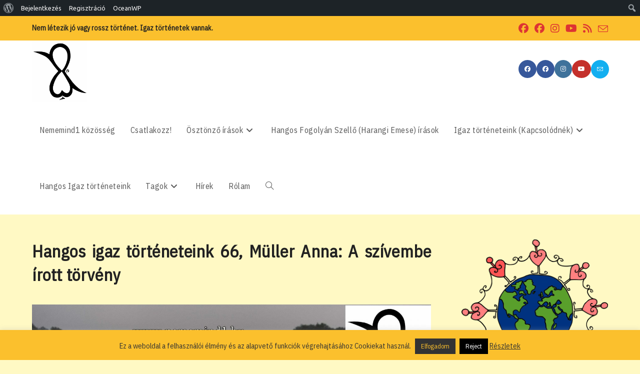

--- FILE ---
content_type: text/html; charset=UTF-8
request_url: https://www.nememind1.hu/hangos-igaz-t%C3%B6rt%C3%A9neteink-66-m%C3%BCller-anna-sz%C3%ADvembe-%C3%ADrott-t%C3%B6rv%C3%A9ny/
body_size: 160897
content:
<!DOCTYPE html>
<html class="html" lang="hu"
 xmlns:og="http://opengraphprotocol.org/schema/"
 xmlns:fb="http://www.facebook.com/2008/fbml">
<head>
	<meta charset="UTF-8">
	<link rel="profile" href="https://gmpg.org/xfn/11">

	<title>Hangos igaz történeteink 66, Müller Anna: A szívembe írott törvény — Nememind1</title>
<meta name='robots' content='max-image-preview:large' />
<link rel="canonical" href="https://www.nememind1.hu/hangos-igaz-t%c3%b6rt%c3%a9neteink-66-m%c3%bcller-anna-sz%c3%advembe-%c3%adrott-t%c3%b6rv%c3%a9ny/" />
<script type="application/ld+json"></script><meta name="description" content="https://www.youtube.com/watch?v=jzdBptx0oqc" />
<meta property="og:title" content="Hangos igaz történeteink 66, Müller Anna: A szívembe írott törvény — Nememind1" />
<meta property="og:type" content="article" />
<meta property="og:description" content="https://www.youtube.com/watch?v=jzdBptx0oqc" />
<meta property="og:url" content="https://www.nememind1.hu/hangos-igaz-t%c3%b6rt%c3%a9neteink-66-m%c3%bcller-anna-sz%c3%advembe-%c3%adrott-t%c3%b6rv%c3%a9ny/" />
<meta property="og:image" content="https://www.nememind1.hu/wp-content/uploads/2022/01/borito-12.jpg" />
<meta property="og:locale" content="hu_HU" />
<meta property="og:site_name" content="Nememind1" />
<meta property="twitter:card" content="summary" />
<meta property="twitter:title" content="Hangos igaz történeteink 66, Müller Anna: A szívembe írott törvény — Nememind1" />
<meta property="twitter:description" content="https://www.youtube.com/watch?v=jzdBptx0oqc" />
<meta property="twitter:image" content="https://www.nememind1.hu/wp-content/uploads/2022/01/borito-12.jpg" />
<meta property="article:published_time" content="2022-01-31UTC09:20:46" />
<meta property="article:modified_time" content="2022-01-31UTC09:20:46" />
<meta property="article:section" content="https://www.nememind1.hu/author/fogolyanszello/" />
<link rel="pingback" href="https://www.nememind1.hu/xmlrpc.php">
<meta name="viewport" content="width=device-width, initial-scale=1"><link rel="alternate" type="application/rss+xml" title="Nememind1 &raquo; hírcsatorna" href="https://www.nememind1.hu/feed/" />
<link rel="alternate" type="application/rss+xml" title="Nememind1 &raquo; hozzászólás hírcsatorna" href="https://www.nememind1.hu/comments/feed/" />
<link rel="alternate" type="application/rss+xml" title="Nememind1 &raquo; Hangos igaz történeteink 66, Müller Anna: A szívembe írott törvény hozzászólás hírcsatorna" href="https://www.nememind1.hu/hangos-igaz-t%c3%b6rt%c3%a9neteink-66-m%c3%bcller-anna-sz%c3%advembe-%c3%adrott-t%c3%b6rv%c3%a9ny/feed/" />
<link rel="alternate" title="oEmbed (JSON)" type="application/json+oembed" href="https://www.nememind1.hu/wp-json/oembed/1.0/embed?url=https%3A%2F%2Fwww.nememind1.hu%2Fhangos-igaz-t%25c3%25b6rt%25c3%25a9neteink-66-m%25c3%25bcller-anna-sz%25c3%25advembe-%25c3%25adrott-t%25c3%25b6rv%25c3%25a9ny%2F" />
<link rel="alternate" title="oEmbed (XML)" type="text/xml+oembed" href="https://www.nememind1.hu/wp-json/oembed/1.0/embed?url=https%3A%2F%2Fwww.nememind1.hu%2Fhangos-igaz-t%25c3%25b6rt%25c3%25a9neteink-66-m%25c3%25bcller-anna-sz%25c3%25advembe-%25c3%25adrott-t%25c3%25b6rv%25c3%25a9ny%2F&#038;format=xml" />
<style id='wp-img-auto-sizes-contain-inline-css'>
img:is([sizes=auto i],[sizes^="auto," i]){contain-intrinsic-size:3000px 1500px}
/*# sourceURL=wp-img-auto-sizes-contain-inline-css */
</style>
<link rel='stylesheet' id='dashicons-css' href='https://www.nememind1.hu/wp-includes/css/dashicons.min.css?ver=6.9' media='all' />
<link rel='stylesheet' id='admin-bar-css' href='https://www.nememind1.hu/wp-includes/css/admin-bar.min.css?ver=6.9' media='all' />
<style id='admin-bar-inline-css'>

		@media screen { html { margin-top: 32px !important; } }
		@media screen and ( max-width: 782px ) { html { margin-top: 46px !important; } }
	
@media print { #wpadminbar { display:none; } }
/*# sourceURL=admin-bar-inline-css */
</style>
<style id='wp-emoji-styles-inline-css'>

	img.wp-smiley, img.emoji {
		display: inline !important;
		border: none !important;
		box-shadow: none !important;
		height: 1em !important;
		width: 1em !important;
		margin: 0 0.07em !important;
		vertical-align: -0.1em !important;
		background: none !important;
		padding: 0 !important;
	}
/*# sourceURL=wp-emoji-styles-inline-css */
</style>
<style id='wp-block-library-inline-css'>
:root{--wp-block-synced-color:#7a00df;--wp-block-synced-color--rgb:122,0,223;--wp-bound-block-color:var(--wp-block-synced-color);--wp-editor-canvas-background:#ddd;--wp-admin-theme-color:#007cba;--wp-admin-theme-color--rgb:0,124,186;--wp-admin-theme-color-darker-10:#006ba1;--wp-admin-theme-color-darker-10--rgb:0,107,160.5;--wp-admin-theme-color-darker-20:#005a87;--wp-admin-theme-color-darker-20--rgb:0,90,135;--wp-admin-border-width-focus:2px}@media (min-resolution:192dpi){:root{--wp-admin-border-width-focus:1.5px}}.wp-element-button{cursor:pointer}:root .has-very-light-gray-background-color{background-color:#eee}:root .has-very-dark-gray-background-color{background-color:#313131}:root .has-very-light-gray-color{color:#eee}:root .has-very-dark-gray-color{color:#313131}:root .has-vivid-green-cyan-to-vivid-cyan-blue-gradient-background{background:linear-gradient(135deg,#00d084,#0693e3)}:root .has-purple-crush-gradient-background{background:linear-gradient(135deg,#34e2e4,#4721fb 50%,#ab1dfe)}:root .has-hazy-dawn-gradient-background{background:linear-gradient(135deg,#faaca8,#dad0ec)}:root .has-subdued-olive-gradient-background{background:linear-gradient(135deg,#fafae1,#67a671)}:root .has-atomic-cream-gradient-background{background:linear-gradient(135deg,#fdd79a,#004a59)}:root .has-nightshade-gradient-background{background:linear-gradient(135deg,#330968,#31cdcf)}:root .has-midnight-gradient-background{background:linear-gradient(135deg,#020381,#2874fc)}:root{--wp--preset--font-size--normal:16px;--wp--preset--font-size--huge:42px}.has-regular-font-size{font-size:1em}.has-larger-font-size{font-size:2.625em}.has-normal-font-size{font-size:var(--wp--preset--font-size--normal)}.has-huge-font-size{font-size:var(--wp--preset--font-size--huge)}.has-text-align-center{text-align:center}.has-text-align-left{text-align:left}.has-text-align-right{text-align:right}.has-fit-text{white-space:nowrap!important}#end-resizable-editor-section{display:none}.aligncenter{clear:both}.items-justified-left{justify-content:flex-start}.items-justified-center{justify-content:center}.items-justified-right{justify-content:flex-end}.items-justified-space-between{justify-content:space-between}.screen-reader-text{border:0;clip-path:inset(50%);height:1px;margin:-1px;overflow:hidden;padding:0;position:absolute;width:1px;word-wrap:normal!important}.screen-reader-text:focus{background-color:#ddd;clip-path:none;color:#444;display:block;font-size:1em;height:auto;left:5px;line-height:normal;padding:15px 23px 14px;text-decoration:none;top:5px;width:auto;z-index:100000}html :where(.has-border-color){border-style:solid}html :where([style*=border-top-color]){border-top-style:solid}html :where([style*=border-right-color]){border-right-style:solid}html :where([style*=border-bottom-color]){border-bottom-style:solid}html :where([style*=border-left-color]){border-left-style:solid}html :where([style*=border-width]){border-style:solid}html :where([style*=border-top-width]){border-top-style:solid}html :where([style*=border-right-width]){border-right-style:solid}html :where([style*=border-bottom-width]){border-bottom-style:solid}html :where([style*=border-left-width]){border-left-style:solid}html :where(img[class*=wp-image-]){height:auto;max-width:100%}:where(figure){margin:0 0 1em}html :where(.is-position-sticky){--wp-admin--admin-bar--position-offset:var(--wp-admin--admin-bar--height,0px)}@media screen and (max-width:600px){html :where(.is-position-sticky){--wp-admin--admin-bar--position-offset:0px}}

/*# sourceURL=wp-block-library-inline-css */
</style><style id='wp-block-heading-inline-css'>
h1:where(.wp-block-heading).has-background,h2:where(.wp-block-heading).has-background,h3:where(.wp-block-heading).has-background,h4:where(.wp-block-heading).has-background,h5:where(.wp-block-heading).has-background,h6:where(.wp-block-heading).has-background{padding:1.25em 2.375em}h1.has-text-align-left[style*=writing-mode]:where([style*=vertical-lr]),h1.has-text-align-right[style*=writing-mode]:where([style*=vertical-rl]),h2.has-text-align-left[style*=writing-mode]:where([style*=vertical-lr]),h2.has-text-align-right[style*=writing-mode]:where([style*=vertical-rl]),h3.has-text-align-left[style*=writing-mode]:where([style*=vertical-lr]),h3.has-text-align-right[style*=writing-mode]:where([style*=vertical-rl]),h4.has-text-align-left[style*=writing-mode]:where([style*=vertical-lr]),h4.has-text-align-right[style*=writing-mode]:where([style*=vertical-rl]),h5.has-text-align-left[style*=writing-mode]:where([style*=vertical-lr]),h5.has-text-align-right[style*=writing-mode]:where([style*=vertical-rl]),h6.has-text-align-left[style*=writing-mode]:where([style*=vertical-lr]),h6.has-text-align-right[style*=writing-mode]:where([style*=vertical-rl]){rotate:180deg}
/*# sourceURL=https://www.nememind1.hu/wp-includes/blocks/heading/style.min.css */
</style>
<style id='global-styles-inline-css'>
:root{--wp--preset--aspect-ratio--square: 1;--wp--preset--aspect-ratio--4-3: 4/3;--wp--preset--aspect-ratio--3-4: 3/4;--wp--preset--aspect-ratio--3-2: 3/2;--wp--preset--aspect-ratio--2-3: 2/3;--wp--preset--aspect-ratio--16-9: 16/9;--wp--preset--aspect-ratio--9-16: 9/16;--wp--preset--color--black: #000000;--wp--preset--color--cyan-bluish-gray: #abb8c3;--wp--preset--color--white: #ffffff;--wp--preset--color--pale-pink: #f78da7;--wp--preset--color--vivid-red: #cf2e2e;--wp--preset--color--luminous-vivid-orange: #ff6900;--wp--preset--color--luminous-vivid-amber: #fcb900;--wp--preset--color--light-green-cyan: #7bdcb5;--wp--preset--color--vivid-green-cyan: #00d084;--wp--preset--color--pale-cyan-blue: #8ed1fc;--wp--preset--color--vivid-cyan-blue: #0693e3;--wp--preset--color--vivid-purple: #9b51e0;--wp--preset--gradient--vivid-cyan-blue-to-vivid-purple: linear-gradient(135deg,rgb(6,147,227) 0%,rgb(155,81,224) 100%);--wp--preset--gradient--light-green-cyan-to-vivid-green-cyan: linear-gradient(135deg,rgb(122,220,180) 0%,rgb(0,208,130) 100%);--wp--preset--gradient--luminous-vivid-amber-to-luminous-vivid-orange: linear-gradient(135deg,rgb(252,185,0) 0%,rgb(255,105,0) 100%);--wp--preset--gradient--luminous-vivid-orange-to-vivid-red: linear-gradient(135deg,rgb(255,105,0) 0%,rgb(207,46,46) 100%);--wp--preset--gradient--very-light-gray-to-cyan-bluish-gray: linear-gradient(135deg,rgb(238,238,238) 0%,rgb(169,184,195) 100%);--wp--preset--gradient--cool-to-warm-spectrum: linear-gradient(135deg,rgb(74,234,220) 0%,rgb(151,120,209) 20%,rgb(207,42,186) 40%,rgb(238,44,130) 60%,rgb(251,105,98) 80%,rgb(254,248,76) 100%);--wp--preset--gradient--blush-light-purple: linear-gradient(135deg,rgb(255,206,236) 0%,rgb(152,150,240) 100%);--wp--preset--gradient--blush-bordeaux: linear-gradient(135deg,rgb(254,205,165) 0%,rgb(254,45,45) 50%,rgb(107,0,62) 100%);--wp--preset--gradient--luminous-dusk: linear-gradient(135deg,rgb(255,203,112) 0%,rgb(199,81,192) 50%,rgb(65,88,208) 100%);--wp--preset--gradient--pale-ocean: linear-gradient(135deg,rgb(255,245,203) 0%,rgb(182,227,212) 50%,rgb(51,167,181) 100%);--wp--preset--gradient--electric-grass: linear-gradient(135deg,rgb(202,248,128) 0%,rgb(113,206,126) 100%);--wp--preset--gradient--midnight: linear-gradient(135deg,rgb(2,3,129) 0%,rgb(40,116,252) 100%);--wp--preset--font-size--small: 13px;--wp--preset--font-size--medium: 20px;--wp--preset--font-size--large: 36px;--wp--preset--font-size--x-large: 42px;--wp--preset--spacing--20: 0.44rem;--wp--preset--spacing--30: 0.67rem;--wp--preset--spacing--40: 1rem;--wp--preset--spacing--50: 1.5rem;--wp--preset--spacing--60: 2.25rem;--wp--preset--spacing--70: 3.38rem;--wp--preset--spacing--80: 5.06rem;--wp--preset--shadow--natural: 6px 6px 9px rgba(0, 0, 0, 0.2);--wp--preset--shadow--deep: 12px 12px 50px rgba(0, 0, 0, 0.4);--wp--preset--shadow--sharp: 6px 6px 0px rgba(0, 0, 0, 0.2);--wp--preset--shadow--outlined: 6px 6px 0px -3px rgb(255, 255, 255), 6px 6px rgb(0, 0, 0);--wp--preset--shadow--crisp: 6px 6px 0px rgb(0, 0, 0);}:where(.is-layout-flex){gap: 0.5em;}:where(.is-layout-grid){gap: 0.5em;}body .is-layout-flex{display: flex;}.is-layout-flex{flex-wrap: wrap;align-items: center;}.is-layout-flex > :is(*, div){margin: 0;}body .is-layout-grid{display: grid;}.is-layout-grid > :is(*, div){margin: 0;}:where(.wp-block-columns.is-layout-flex){gap: 2em;}:where(.wp-block-columns.is-layout-grid){gap: 2em;}:where(.wp-block-post-template.is-layout-flex){gap: 1.25em;}:where(.wp-block-post-template.is-layout-grid){gap: 1.25em;}.has-black-color{color: var(--wp--preset--color--black) !important;}.has-cyan-bluish-gray-color{color: var(--wp--preset--color--cyan-bluish-gray) !important;}.has-white-color{color: var(--wp--preset--color--white) !important;}.has-pale-pink-color{color: var(--wp--preset--color--pale-pink) !important;}.has-vivid-red-color{color: var(--wp--preset--color--vivid-red) !important;}.has-luminous-vivid-orange-color{color: var(--wp--preset--color--luminous-vivid-orange) !important;}.has-luminous-vivid-amber-color{color: var(--wp--preset--color--luminous-vivid-amber) !important;}.has-light-green-cyan-color{color: var(--wp--preset--color--light-green-cyan) !important;}.has-vivid-green-cyan-color{color: var(--wp--preset--color--vivid-green-cyan) !important;}.has-pale-cyan-blue-color{color: var(--wp--preset--color--pale-cyan-blue) !important;}.has-vivid-cyan-blue-color{color: var(--wp--preset--color--vivid-cyan-blue) !important;}.has-vivid-purple-color{color: var(--wp--preset--color--vivid-purple) !important;}.has-black-background-color{background-color: var(--wp--preset--color--black) !important;}.has-cyan-bluish-gray-background-color{background-color: var(--wp--preset--color--cyan-bluish-gray) !important;}.has-white-background-color{background-color: var(--wp--preset--color--white) !important;}.has-pale-pink-background-color{background-color: var(--wp--preset--color--pale-pink) !important;}.has-vivid-red-background-color{background-color: var(--wp--preset--color--vivid-red) !important;}.has-luminous-vivid-orange-background-color{background-color: var(--wp--preset--color--luminous-vivid-orange) !important;}.has-luminous-vivid-amber-background-color{background-color: var(--wp--preset--color--luminous-vivid-amber) !important;}.has-light-green-cyan-background-color{background-color: var(--wp--preset--color--light-green-cyan) !important;}.has-vivid-green-cyan-background-color{background-color: var(--wp--preset--color--vivid-green-cyan) !important;}.has-pale-cyan-blue-background-color{background-color: var(--wp--preset--color--pale-cyan-blue) !important;}.has-vivid-cyan-blue-background-color{background-color: var(--wp--preset--color--vivid-cyan-blue) !important;}.has-vivid-purple-background-color{background-color: var(--wp--preset--color--vivid-purple) !important;}.has-black-border-color{border-color: var(--wp--preset--color--black) !important;}.has-cyan-bluish-gray-border-color{border-color: var(--wp--preset--color--cyan-bluish-gray) !important;}.has-white-border-color{border-color: var(--wp--preset--color--white) !important;}.has-pale-pink-border-color{border-color: var(--wp--preset--color--pale-pink) !important;}.has-vivid-red-border-color{border-color: var(--wp--preset--color--vivid-red) !important;}.has-luminous-vivid-orange-border-color{border-color: var(--wp--preset--color--luminous-vivid-orange) !important;}.has-luminous-vivid-amber-border-color{border-color: var(--wp--preset--color--luminous-vivid-amber) !important;}.has-light-green-cyan-border-color{border-color: var(--wp--preset--color--light-green-cyan) !important;}.has-vivid-green-cyan-border-color{border-color: var(--wp--preset--color--vivid-green-cyan) !important;}.has-pale-cyan-blue-border-color{border-color: var(--wp--preset--color--pale-cyan-blue) !important;}.has-vivid-cyan-blue-border-color{border-color: var(--wp--preset--color--vivid-cyan-blue) !important;}.has-vivid-purple-border-color{border-color: var(--wp--preset--color--vivid-purple) !important;}.has-vivid-cyan-blue-to-vivid-purple-gradient-background{background: var(--wp--preset--gradient--vivid-cyan-blue-to-vivid-purple) !important;}.has-light-green-cyan-to-vivid-green-cyan-gradient-background{background: var(--wp--preset--gradient--light-green-cyan-to-vivid-green-cyan) !important;}.has-luminous-vivid-amber-to-luminous-vivid-orange-gradient-background{background: var(--wp--preset--gradient--luminous-vivid-amber-to-luminous-vivid-orange) !important;}.has-luminous-vivid-orange-to-vivid-red-gradient-background{background: var(--wp--preset--gradient--luminous-vivid-orange-to-vivid-red) !important;}.has-very-light-gray-to-cyan-bluish-gray-gradient-background{background: var(--wp--preset--gradient--very-light-gray-to-cyan-bluish-gray) !important;}.has-cool-to-warm-spectrum-gradient-background{background: var(--wp--preset--gradient--cool-to-warm-spectrum) !important;}.has-blush-light-purple-gradient-background{background: var(--wp--preset--gradient--blush-light-purple) !important;}.has-blush-bordeaux-gradient-background{background: var(--wp--preset--gradient--blush-bordeaux) !important;}.has-luminous-dusk-gradient-background{background: var(--wp--preset--gradient--luminous-dusk) !important;}.has-pale-ocean-gradient-background{background: var(--wp--preset--gradient--pale-ocean) !important;}.has-electric-grass-gradient-background{background: var(--wp--preset--gradient--electric-grass) !important;}.has-midnight-gradient-background{background: var(--wp--preset--gradient--midnight) !important;}.has-small-font-size{font-size: var(--wp--preset--font-size--small) !important;}.has-medium-font-size{font-size: var(--wp--preset--font-size--medium) !important;}.has-large-font-size{font-size: var(--wp--preset--font-size--large) !important;}.has-x-large-font-size{font-size: var(--wp--preset--font-size--x-large) !important;}
/*# sourceURL=global-styles-inline-css */
</style>

<style id='classic-theme-styles-inline-css'>
/*! This file is auto-generated */
.wp-block-button__link{color:#fff;background-color:#32373c;border-radius:9999px;box-shadow:none;text-decoration:none;padding:calc(.667em + 2px) calc(1.333em + 2px);font-size:1.125em}.wp-block-file__button{background:#32373c;color:#fff;text-decoration:none}
/*# sourceURL=/wp-includes/css/classic-themes.min.css */
</style>
<link rel='stylesheet' id='bp-admin-bar-css' href='https://www.nememind1.hu/wp-content/plugins/buddypress/bp-core/css/admin-bar.min.css?ver=14.4.0' media='all' />
<link rel='stylesheet' id='cookie-law-info-css' href='https://www.nememind1.hu/wp-content/plugins/cookie-law-info/legacy/public/css/cookie-law-info-public.css?ver=3.3.9.1' media='all' />
<link rel='stylesheet' id='cookie-law-info-gdpr-css' href='https://www.nememind1.hu/wp-content/plugins/cookie-law-info/legacy/public/css/cookie-law-info-gdpr.css?ver=3.3.9.1' media='all' />
<link rel='stylesheet' id='crp-public-css' href='https://www.nememind1.hu/wp-content/plugins/custom-related-posts/dist/public.css?ver=1.8.0' media='all' />
<link rel='stylesheet' id='login-and-logout-redirect-css' href='https://www.nememind1.hu/wp-content/plugins/login-and-logout-redirect/public/css/login-and-logout-redirect-public.css?ver=2.0.3' media='all' />
<link rel='stylesheet' id='newsletter-sign-up-css' href='https://www.nememind1.hu/wp-content/plugins/newsletter-sign-up/assets/css/css.php?checkbox=1&#038;ver=6.9' media='all' />
<link rel='stylesheet' id='usp_style-css' href='https://www.nememind1.hu/wp-content/plugins/user-submitted-posts/resources/usp.css?ver=20260113' media='all' />
<link rel='stylesheet' id='parent-style-css' href='https://www.nememind1.hu/wp-content/themes/oceanwp/style.css?ver=6.9' media='all' />
<link rel='stylesheet' id='oceanwp-buddypress-css' href='https://www.nememind1.hu/wp-content/themes/oceanwp/assets/css/third/buddypress.min.css?ver=6.9' media='all' />
<link rel='stylesheet' id='font-awesome-css' href='https://www.nememind1.hu/wp-content/themes/oceanwp/assets/fonts/fontawesome/css/all.min.css?ver=6.7.2' media='all' />
<link rel='stylesheet' id='simple-line-icons-css' href='https://www.nememind1.hu/wp-content/themes/oceanwp/assets/css/third/simple-line-icons.min.css?ver=2.4.0' media='all' />
<link rel='stylesheet' id='oceanwp-style-css' href='https://www.nememind1.hu/wp-content/themes/oceanwp/assets/css/style.min.css?ver=1.0.0' media='all' />
<link rel='stylesheet' id='ocean-admin-bar-css' href='https://www.nememind1.hu/wp-content/plugins/ocean-extra/includes/admin-bar/assets/css/admin-bar.css?ver=2.5.2' media='all' />
<link rel='stylesheet' id='wpb_wmca_accordion_style-css' href='https://www.nememind1.hu/wp-content/plugins/wpb-accordion-menu-or-category/assets/css/wpb_wmca_style.css?ver=1.0' media='all' />
<link rel='stylesheet' id='oe-widgets-style-css' href='https://www.nememind1.hu/wp-content/plugins/ocean-extra/assets/css/widgets.css?ver=6.9' media='all' />
<script src="https://www.nememind1.hu/wp-includes/js/jquery/jquery.min.js?ver=3.7.1" id="jquery-core-js"></script>
<script src="https://www.nememind1.hu/wp-includes/js/jquery/jquery-migrate.min.js?ver=3.4.1" id="jquery-migrate-js"></script>
<script id="cookie-law-info-js-extra">
var Cli_Data = {"nn_cookie_ids":[],"cookielist":[],"non_necessary_cookies":[],"ccpaEnabled":"","ccpaRegionBased":"","ccpaBarEnabled":"","strictlyEnabled":["necessary","obligatoire"],"ccpaType":"gdpr","js_blocking":"","custom_integration":"","triggerDomRefresh":"","secure_cookies":""};
var cli_cookiebar_settings = {"animate_speed_hide":"500","animate_speed_show":"500","background":"#fbc02d","border":"#333333","border_on":"","button_1_button_colour":"#333333","button_1_button_hover":"#292929","button_1_link_colour":"#fbc02d","button_1_as_button":"1","button_1_new_win":"","button_2_button_colour":"#333","button_2_button_hover":"#292929","button_2_link_colour":"#333333","button_2_as_button":"","button_2_hidebar":"1","button_3_button_colour":"#000","button_3_button_hover":"#000000","button_3_link_colour":"#fff","button_3_as_button":"1","button_3_new_win":"","button_4_button_colour":"#000","button_4_button_hover":"#000000","button_4_link_colour":"#fff","button_4_as_button":"1","button_7_button_colour":"#61a229","button_7_button_hover":"#4e8221","button_7_link_colour":"#fff","button_7_as_button":"1","button_7_new_win":"","font_family":"inherit","header_fix":"","notify_animate_hide":"1","notify_animate_show":"","notify_div_id":"#cookie-law-info-bar","notify_position_horizontal":"right","notify_position_vertical":"bottom","scroll_close":"","scroll_close_reload":"","accept_close_reload":"","reject_close_reload":"","showagain_tab":"1","showagain_background":"#fff","showagain_border":"#000","showagain_div_id":"#cookie-law-info-again","showagain_x_position":"100px","text":"#333333","show_once_yn":"","show_once":"10000","logging_on":"","as_popup":"","popup_overlay":"1","bar_heading_text":"","cookie_bar_as":"banner","popup_showagain_position":"bottom-right","widget_position":"left"};
var log_object = {"ajax_url":"https://www.nememind1.hu/wp-admin/admin-ajax.php"};
//# sourceURL=cookie-law-info-js-extra
</script>
<script src="https://www.nememind1.hu/wp-content/plugins/cookie-law-info/legacy/public/js/cookie-law-info-public.js?ver=3.3.9.1" id="cookie-law-info-js"></script>
<script src="https://www.nememind1.hu/wp-content/plugins/login-and-logout-redirect/public/js/login-and-logout-redirect-public.js?ver=2.0.3" id="login-and-logout-redirect-js"></script>
<script src="https://www.nememind1.hu/wp-content/plugins/user-submitted-posts/resources/jquery.cookie.js?ver=20260113" id="usp_cookie-js"></script>
<script src="https://www.nememind1.hu/wp-content/plugins/user-submitted-posts/resources/jquery.parsley.min.js?ver=20260113" id="usp_parsley-js"></script>
<script id="usp_core-js-before">
var usp_custom_field = "usp_custom_field"; var usp_custom_field_2 = ""; var usp_custom_checkbox = ""; var usp_case_sensitivity = "false"; var usp_min_images = 0; var usp_max_images = 5; var usp_parsley_error = "Incorrect response."; var usp_multiple_cats = 0; var usp_existing_tags = 0; var usp_recaptcha_disp = "hide"; var usp_recaptcha_vers = 2; var usp_recaptcha_key = ""; var challenge_nonce = "8e7f9c3e3a"; var ajax_url = "https:\/\/www.nememind1.hu\/wp-admin\/admin-ajax.php"; 
//# sourceURL=usp_core-js-before
</script>
<script src="https://www.nememind1.hu/wp-content/plugins/user-submitted-posts/resources/jquery.usp.core.js?ver=20260113" id="usp_core-js"></script>
<link rel="https://api.w.org/" href="https://www.nememind1.hu/wp-json/" /><link rel="alternate" title="JSON" type="application/json" href="https://www.nememind1.hu/wp-json/wp/v2/posts/7745" /><link rel="EditURI" type="application/rsd+xml" title="RSD" href="https://www.nememind1.hu/xmlrpc.php?rsd" />
<meta name="generator" content="WordPress 6.9" />
<link rel="canonical" href="https://www.nememind1.hu/hangos-igaz-t%c3%b6rt%c3%a9neteink-66-m%c3%bcller-anna-sz%c3%advembe-%c3%adrott-t%c3%b6rv%c3%a9ny/" />
<link rel='shortlink' href='https://www.nememind1.hu/?p=7745' />

	<script type="text/javascript">var ajaxurl = 'https://www.nememind1.hu/wp-admin/admin-ajax.php';</script>

<!-- Google Tag Manager -->
<script>(function(w,d,s,l,i){w[l]=w[l]||[];w[l].push({'gtm.start':
new Date().getTime(),event:'gtm.js'});var f=d.getElementsByTagName(s)[0],
j=d.createElement(s),dl=l!='dataLayer'?'&l='+l:'';j.async=true;j.src=
'https://www.googletagmanager.com/gtm.js?id='+i+dl;f.parentNode.insertBefore(j,f);
})(window,document,'script','dataLayer','GTM-ML7HSXJ');</script>
<!-- End Google Tag Manager -->
<meta property="og:locale" content="hu_HU" />
<meta property="og:locale:alternate" content="hu_HU" />
<meta property="fb:app_id" content="2669656009728342" />
<meta property="og:site_name" content="Nememind1" />
<meta property="og:title" content="Hangos igaz történeteink 66, Müller Anna: A szívembe írott törvény" />
<meta property="og:url" content="https://www.nememind1.hu/hangos-igaz-t%c3%b6rt%c3%a9neteink-66-m%c3%bcller-anna-sz%c3%advembe-%c3%adrott-t%c3%b6rv%c3%a9ny/" />
<meta property="og:description" content="https://www.youtube.com/watch?v=jzdBptx0oqc" />
<meta property="og:type" content="Article" />
<meta property="fb:app_id" content=""><meta property="fb:admins" content="">            <div id="fb-root"></div>
            <script>(function (d, s, id) {
                    var js, fjs = d.getElementsByTagName(s)[0];
                    if (d.getElementById(id))
                        return;
                    js = d.createElement(s);
                    js.id = id;
                    js.src = "//connect.facebook.net/hu_HU/sdk.js#xfbml=1&version=v2.0";
                    fjs.parentNode.insertBefore(js, fjs);
                }(document, 'script', 'facebook-jssdk'));</script>
            <style type='text/css'>.rp4wp-related-posts ul{width:100%;padding:0;margin:0;float:left;}
.rp4wp-related-posts ul>li{list-style:none;padding:0;margin:0;padding-bottom:20px;clear:both;}
.rp4wp-related-posts ul>li>p{margin:0;padding:0;}
.rp4wp-related-post-image{width:35%;padding-right:25px;-moz-box-sizing:border-box;-webkit-box-sizing:border-box;box-sizing:border-box;float:left;margin-bottom:10px;}</style>
<style>.recentcomments a{display:inline !important;padding:0 !important;margin:0 !important;}</style><link rel="icon" href="https://www.nememind1.hu/wp-content/uploads/2018/03/nememind1-logó-fekete-150x150.png" sizes="32x32" />
<link rel="icon" href="https://www.nememind1.hu/wp-content/uploads/2018/03/nememind1-logó-fekete.png" sizes="192x192" />
<link rel="apple-touch-icon" href="https://www.nememind1.hu/wp-content/uploads/2018/03/nememind1-logó-fekete.png" />
<meta name="msapplication-TileImage" content="https://www.nememind1.hu/wp-content/uploads/2018/03/nememind1-logó-fekete.png" />
		<style id="wp-custom-css">
			@import url('https://fonts.googleapis.com/css?family=IBM+Plex+Sans+Condensed&subset=latin-ext');body{font-family:'IBM Plex Sans Condensed',sans-serif;line-height:1.15em;text-align:justify}.widget-area{font-size:100% !important}section#related-posts{display:none !important}.page-subheading{margin-top:1em}body.page-id-2 img.wp-image-6{max-width:650px;height:auto}#wp-uspcontent-media-buttons{display:none}.post-quote-content{background-color:rgb(251,192,45) !important;color:#282828}#egyutterzes h5,#egyutterzes .cat-item-6,#egyutterzes .cat-item-7,#egyutterzes .cat-item-3,#egyutterzes .cat-item-5,#egyutterzes .cat-item-8,#egyutterzes .cat-item-27,#egyutterzes .cat-item-1{display:none !important}#egyutterzes .cat-item{display:inline-block}		</style>
		<!-- OceanWP CSS -->
<style type="text/css">
/* Colors */a:hover,a.light:hover,.theme-heading .text::before,.theme-heading .text::after,#top-bar-content >a:hover,#top-bar-social li.oceanwp-email a:hover,#site-navigation-wrap .dropdown-menu >li >a:hover,#site-header.medium-header #medium-searchform button:hover,.oceanwp-mobile-menu-icon a:hover,.blog-entry.post .blog-entry-header .entry-title a:hover,.blog-entry.post .blog-entry-readmore a:hover,.blog-entry.thumbnail-entry .blog-entry-category a,ul.meta li a:hover,.dropcap,.single nav.post-navigation .nav-links .title,body .related-post-title a:hover,body #wp-calendar caption,body .contact-info-widget.default i,body .contact-info-widget.big-icons i,body .custom-links-widget .oceanwp-custom-links li a:hover,body .custom-links-widget .oceanwp-custom-links li a:hover:before,body .posts-thumbnails-widget li a:hover,body .social-widget li.oceanwp-email a:hover,.comment-author .comment-meta .comment-reply-link,#respond #cancel-comment-reply-link:hover,#footer-widgets .footer-box a:hover,#footer-bottom a:hover,#footer-bottom #footer-bottom-menu a:hover,.sidr a:hover,.sidr-class-dropdown-toggle:hover,.sidr-class-menu-item-has-children.active >a,.sidr-class-menu-item-has-children.active >a >.sidr-class-dropdown-toggle,input[type=checkbox]:checked:before{color:#212121}.single nav.post-navigation .nav-links .title .owp-icon use,.blog-entry.post .blog-entry-readmore a:hover .owp-icon use,body .contact-info-widget.default .owp-icon use,body .contact-info-widget.big-icons .owp-icon use{stroke:#212121}input[type="button"],input[type="reset"],input[type="submit"],button[type="submit"],.button,#site-navigation-wrap .dropdown-menu >li.btn >a >span,.thumbnail:hover i,.thumbnail:hover .link-post-svg-icon,.post-quote-content,.omw-modal .omw-close-modal,body .contact-info-widget.big-icons li:hover i,body .contact-info-widget.big-icons li:hover .owp-icon,body div.wpforms-container-full .wpforms-form input[type=submit],body div.wpforms-container-full .wpforms-form button[type=submit],body div.wpforms-container-full .wpforms-form .wpforms-page-button,.woocommerce-cart .wp-element-button,.woocommerce-checkout .wp-element-button,.wp-block-button__link{background-color:#212121}.widget-title{border-color:#212121}blockquote{border-color:#212121}.wp-block-quote{border-color:#212121}#searchform-dropdown{border-color:#212121}.dropdown-menu .sub-menu{border-color:#212121}.blog-entry.large-entry .blog-entry-readmore a:hover{border-color:#212121}.oceanwp-newsletter-form-wrap input[type="email"]:focus{border-color:#212121}.social-widget li.oceanwp-email a:hover{border-color:#212121}#respond #cancel-comment-reply-link:hover{border-color:#212121}body .contact-info-widget.big-icons li:hover i{border-color:#212121}body .contact-info-widget.big-icons li:hover .owp-icon{border-color:#212121}#footer-widgets .oceanwp-newsletter-form-wrap input[type="email"]:focus{border-color:#212121}input[type="button"]:hover,input[type="reset"]:hover,input[type="submit"]:hover,button[type="submit"]:hover,input[type="button"]:focus,input[type="reset"]:focus,input[type="submit"]:focus,button[type="submit"]:focus,.button:hover,.button:focus,#site-navigation-wrap .dropdown-menu >li.btn >a:hover >span,.post-quote-author,.omw-modal .omw-close-modal:hover,body div.wpforms-container-full .wpforms-form input[type=submit]:hover,body div.wpforms-container-full .wpforms-form button[type=submit]:hover,body div.wpforms-container-full .wpforms-form .wpforms-page-button:hover,.woocommerce-cart .wp-element-button:hover,.woocommerce-checkout .wp-element-button:hover,.wp-block-button__link:hover{background-color:#ff5252}table th,table td,hr,.content-area,body.content-left-sidebar #content-wrap .content-area,.content-left-sidebar .content-area,#top-bar-wrap,#site-header,#site-header.top-header #search-toggle,.dropdown-menu ul li,.centered-minimal-page-header,.blog-entry.post,.blog-entry.grid-entry .blog-entry-inner,.blog-entry.thumbnail-entry .blog-entry-bottom,.single-post .entry-title,.single .entry-share-wrap .entry-share,.single .entry-share,.single .entry-share ul li a,.single nav.post-navigation,.single nav.post-navigation .nav-links .nav-previous,#author-bio,#author-bio .author-bio-avatar,#author-bio .author-bio-social li a,#related-posts,#comments,.comment-body,#respond #cancel-comment-reply-link,#blog-entries .type-page,.page-numbers a,.page-numbers span:not(.elementor-screen-only),.page-links span,body #wp-calendar caption,body #wp-calendar th,body #wp-calendar tbody,body .contact-info-widget.default i,body .contact-info-widget.big-icons i,body .contact-info-widget.big-icons .owp-icon,body .contact-info-widget.default .owp-icon,body .posts-thumbnails-widget li,body .tagcloud a{border-color:rgba(189,189,189,0)}body,.separate-layout,.has-parallax-footer:not(.separate-layout) #main{background-color:#fff9c4}a{color:#ff5252}a .owp-icon use{stroke:#ff5252}a:hover{color:#ff3233}a:hover .owp-icon use{stroke:#ff3233}body .theme-button,body input[type="submit"],body button[type="submit"],body button,body .button,body div.wpforms-container-full .wpforms-form input[type=submit],body div.wpforms-container-full .wpforms-form button[type=submit],body div.wpforms-container-full .wpforms-form .wpforms-page-button,.woocommerce-cart .wp-element-button,.woocommerce-checkout .wp-element-button,.wp-block-button__link{background-color:#ff5252}body .theme-button:hover,body input[type="submit"]:hover,body button[type="submit"]:hover,body button:hover,body .button:hover,body div.wpforms-container-full .wpforms-form input[type=submit]:hover,body div.wpforms-container-full .wpforms-form input[type=submit]:active,body div.wpforms-container-full .wpforms-form button[type=submit]:hover,body div.wpforms-container-full .wpforms-form button[type=submit]:active,body div.wpforms-container-full .wpforms-form .wpforms-page-button:hover,body div.wpforms-container-full .wpforms-form .wpforms-page-button:active,.woocommerce-cart .wp-element-button:hover,.woocommerce-checkout .wp-element-button:hover,.wp-block-button__link:hover{background-color:#fbc02d}body .theme-button,body input[type="submit"],body button[type="submit"],body button,body .button,body div.wpforms-container-full .wpforms-form input[type=submit],body div.wpforms-container-full .wpforms-form button[type=submit],body div.wpforms-container-full .wpforms-form .wpforms-page-button,.woocommerce-cart .wp-element-button,.woocommerce-checkout .wp-element-button,.wp-block-button__link{border-color:#ffffff}body .theme-button:hover,body input[type="submit"]:hover,body button[type="submit"]:hover,body button:hover,body .button:hover,body div.wpforms-container-full .wpforms-form input[type=submit]:hover,body div.wpforms-container-full .wpforms-form input[type=submit]:active,body div.wpforms-container-full .wpforms-form button[type=submit]:hover,body div.wpforms-container-full .wpforms-form button[type=submit]:active,body div.wpforms-container-full .wpforms-form .wpforms-page-button:hover,body div.wpforms-container-full .wpforms-form .wpforms-page-button:active,.woocommerce-cart .wp-element-button:hover,.woocommerce-checkout .wp-element-button:hover,.wp-block-button__link:hover{border-color:#ffffff}form input[type="text"],form input[type="password"],form input[type="email"],form input[type="url"],form input[type="date"],form input[type="month"],form input[type="time"],form input[type="datetime"],form input[type="datetime-local"],form input[type="week"],form input[type="number"],form input[type="search"],form input[type="tel"],form input[type="color"],form select,form textarea,.select2-container .select2-choice,.woocommerce .woocommerce-checkout .select2-container--default .select2-selection--single{border-color:#757575}body div.wpforms-container-full .wpforms-form input[type=date],body div.wpforms-container-full .wpforms-form input[type=datetime],body div.wpforms-container-full .wpforms-form input[type=datetime-local],body div.wpforms-container-full .wpforms-form input[type=email],body div.wpforms-container-full .wpforms-form input[type=month],body div.wpforms-container-full .wpforms-form input[type=number],body div.wpforms-container-full .wpforms-form input[type=password],body div.wpforms-container-full .wpforms-form input[type=range],body div.wpforms-container-full .wpforms-form input[type=search],body div.wpforms-container-full .wpforms-form input[type=tel],body div.wpforms-container-full .wpforms-form input[type=text],body div.wpforms-container-full .wpforms-form input[type=time],body div.wpforms-container-full .wpforms-form input[type=url],body div.wpforms-container-full .wpforms-form input[type=week],body div.wpforms-container-full .wpforms-form select,body div.wpforms-container-full .wpforms-form textarea{border-color:#757575}form input[type="text"]:focus,form input[type="password"]:focus,form input[type="email"]:focus,form input[type="tel"]:focus,form input[type="url"]:focus,form input[type="search"]:focus,form textarea:focus,.select2-drop-active,.select2-dropdown-open.select2-drop-above .select2-choice,.select2-dropdown-open.select2-drop-above .select2-choices,.select2-drop.select2-drop-above.select2-drop-active,.select2-container-active .select2-choice,.select2-container-active .select2-choices{border-color:#ff5252}body div.wpforms-container-full .wpforms-form input:focus,body div.wpforms-container-full .wpforms-form textarea:focus,body div.wpforms-container-full .wpforms-form select:focus{border-color:#ff5252}form input[type="text"],form input[type="password"],form input[type="email"],form input[type="url"],form input[type="date"],form input[type="month"],form input[type="time"],form input[type="datetime"],form input[type="datetime-local"],form input[type="week"],form input[type="number"],form input[type="search"],form input[type="tel"],form input[type="color"],form select,form textarea,.woocommerce .woocommerce-checkout .select2-container--default .select2-selection--single{background-color:#ffffff}body div.wpforms-container-full .wpforms-form input[type=date],body div.wpforms-container-full .wpforms-form input[type=datetime],body div.wpforms-container-full .wpforms-form input[type=datetime-local],body div.wpforms-container-full .wpforms-form input[type=email],body div.wpforms-container-full .wpforms-form input[type=month],body div.wpforms-container-full .wpforms-form input[type=number],body div.wpforms-container-full .wpforms-form input[type=password],body div.wpforms-container-full .wpforms-form input[type=range],body div.wpforms-container-full .wpforms-form input[type=search],body div.wpforms-container-full .wpforms-form input[type=tel],body div.wpforms-container-full .wpforms-form input[type=text],body div.wpforms-container-full .wpforms-form input[type=time],body div.wpforms-container-full .wpforms-form input[type=url],body div.wpforms-container-full .wpforms-form input[type=week],body div.wpforms-container-full .wpforms-form select,body div.wpforms-container-full .wpforms-form textarea{background-color:#ffffff}form input[type="text"],form input[type="password"],form input[type="email"],form input[type="url"],form input[type="date"],form input[type="month"],form input[type="time"],form input[type="datetime"],form input[type="datetime-local"],form input[type="week"],form input[type="number"],form input[type="search"],form input[type="tel"],form input[type="color"],form select,form textarea{color:#212121}body div.wpforms-container-full .wpforms-form input[type=date],body div.wpforms-container-full .wpforms-form input[type=datetime],body div.wpforms-container-full .wpforms-form input[type=datetime-local],body div.wpforms-container-full .wpforms-form input[type=email],body div.wpforms-container-full .wpforms-form input[type=month],body div.wpforms-container-full .wpforms-form input[type=number],body div.wpforms-container-full .wpforms-form input[type=password],body div.wpforms-container-full .wpforms-form input[type=range],body div.wpforms-container-full .wpforms-form input[type=search],body div.wpforms-container-full .wpforms-form input[type=tel],body div.wpforms-container-full .wpforms-form input[type=text],body div.wpforms-container-full .wpforms-form input[type=time],body div.wpforms-container-full .wpforms-form input[type=url],body div.wpforms-container-full .wpforms-form input[type=week],body div.wpforms-container-full .wpforms-form select,body div.wpforms-container-full .wpforms-form textarea{color:#212121}label,body div.wpforms-container-full .wpforms-form .wpforms-field-label{color:#757575}.page-header .page-header-title,.page-header.background-image-page-header .page-header-title{color:#212121}.site-breadcrumbs,.background-image-page-header .site-breadcrumbs{color:#212121}.site-breadcrumbs ul li .breadcrumb-sep,.site-breadcrumbs ol li .breadcrumb-sep{color:#ff5252}.site-breadcrumbs a,.background-image-page-header .site-breadcrumbs a{color:#212121}.site-breadcrumbs a .owp-icon use,.background-image-page-header .site-breadcrumbs a .owp-icon use{stroke:#212121}.site-breadcrumbs a:hover,.background-image-page-header .site-breadcrumbs a:hover{color:#ff5252}.site-breadcrumbs a:hover .owp-icon use,.background-image-page-header .site-breadcrumbs a:hover .owp-icon use{stroke:#ff5252}body{color:#212121}h1,h2,h3,h4,h5,h6,.theme-heading,.widget-title,.oceanwp-widget-recent-posts-title,.comment-reply-title,.entry-title,.sidebar-box .widget-title{color:#212121}/* OceanWP Style Settings CSS */.theme-button,input[type="submit"],button[type="submit"],button,.button,body div.wpforms-container-full .wpforms-form input[type=submit],body div.wpforms-container-full .wpforms-form button[type=submit],body div.wpforms-container-full .wpforms-form .wpforms-page-button{border-style:solid}.theme-button,input[type="submit"],button[type="submit"],button,.button,body div.wpforms-container-full .wpforms-form input[type=submit],body div.wpforms-container-full .wpforms-form button[type=submit],body div.wpforms-container-full .wpforms-form .wpforms-page-button{border-width:1px}form input[type="text"],form input[type="password"],form input[type="email"],form input[type="url"],form input[type="date"],form input[type="month"],form input[type="time"],form input[type="datetime"],form input[type="datetime-local"],form input[type="week"],form input[type="number"],form input[type="search"],form input[type="tel"],form input[type="color"],form select,form textarea,.woocommerce .woocommerce-checkout .select2-container--default .select2-selection--single{border-style:solid}body div.wpforms-container-full .wpforms-form input[type=date],body div.wpforms-container-full .wpforms-form input[type=datetime],body div.wpforms-container-full .wpforms-form input[type=datetime-local],body div.wpforms-container-full .wpforms-form input[type=email],body div.wpforms-container-full .wpforms-form input[type=month],body div.wpforms-container-full .wpforms-form input[type=number],body div.wpforms-container-full .wpforms-form input[type=password],body div.wpforms-container-full .wpforms-form input[type=range],body div.wpforms-container-full .wpforms-form input[type=search],body div.wpforms-container-full .wpforms-form input[type=tel],body div.wpforms-container-full .wpforms-form input[type=text],body div.wpforms-container-full .wpforms-form input[type=time],body div.wpforms-container-full .wpforms-form input[type=url],body div.wpforms-container-full .wpforms-form input[type=week],body div.wpforms-container-full .wpforms-form select,body div.wpforms-container-full .wpforms-form textarea{border-style:solid}form input[type="text"],form input[type="password"],form input[type="email"],form input[type="url"],form input[type="date"],form input[type="month"],form input[type="time"],form input[type="datetime"],form input[type="datetime-local"],form input[type="week"],form input[type="number"],form input[type="search"],form input[type="tel"],form input[type="color"],form select,form textarea{border-radius:3px}body div.wpforms-container-full .wpforms-form input[type=date],body div.wpforms-container-full .wpforms-form input[type=datetime],body div.wpforms-container-full .wpforms-form input[type=datetime-local],body div.wpforms-container-full .wpforms-form input[type=email],body div.wpforms-container-full .wpforms-form input[type=month],body div.wpforms-container-full .wpforms-form input[type=number],body div.wpforms-container-full .wpforms-form input[type=password],body div.wpforms-container-full .wpforms-form input[type=range],body div.wpforms-container-full .wpforms-form input[type=search],body div.wpforms-container-full .wpforms-form input[type=tel],body div.wpforms-container-full .wpforms-form input[type=text],body div.wpforms-container-full .wpforms-form input[type=time],body div.wpforms-container-full .wpforms-form input[type=url],body div.wpforms-container-full .wpforms-form input[type=week],body div.wpforms-container-full .wpforms-form select,body div.wpforms-container-full .wpforms-form textarea{border-radius:3px}.page-numbers a,.page-numbers span:not(.elementor-screen-only),.page-links span{background-color:#ff5252}.page-numbers a:hover,.page-links a:hover span,.page-numbers.current,.page-numbers.current:hover{background-color:#fbc02d}.page-numbers a,.page-numbers span:not(.elementor-screen-only),.page-links span{color:#ffffff}.page-numbers a .owp-icon use{stroke:#ffffff}.page-numbers a:hover,.page-links a:hover span,.page-numbers.current,.page-numbers.current:hover{color:#ffffff}.page-numbers a:hover .owp-icon use{stroke:#ffffff}.page-numbers a,.page-numbers span:not(.elementor-screen-only),.page-links span{border-color:#bdbdbd}.page-numbers a:hover,.page-links a:hover span,.page-numbers.current,.page-numbers.current:hover{border-color:#bdbdbd}#scroll-top{width:48px;height:48px;line-height:48px}#scroll-top{background-color:#ff5252}#scroll-top:hover{background-color:#fbc02d}.page-header,.has-transparent-header .page-header{padding:0 0 34px 0}/* Header */#site-logo #site-logo-inner,.oceanwp-social-menu .social-menu-inner,#site-header.full_screen-header .menu-bar-inner,.after-header-content .after-header-content-inner{height:112px}#site-navigation-wrap .dropdown-menu >li >a,#site-navigation-wrap .dropdown-menu >li >span.opl-logout-link,.oceanwp-mobile-menu-icon a,.mobile-menu-close,.after-header-content-inner >a{line-height:112px}#site-header.has-header-media .overlay-header-media{background-color:rgba(0,0,0,0)}#site-header{border-color:#ffffff}#site-logo #site-logo-inner a img,#site-header.center-header #site-navigation-wrap .middle-site-logo a img{max-width:110px}/* Topbar */#top-bar{padding:12px 0 12px 0}#top-bar-social li a{font-size:20px}#top-bar-social li a{color:#dd3333}#top-bar-social li a .owp-icon use{stroke:#dd3333}#top-bar-social li a:hover{color:#212121!important}#top-bar-social li a:hover .owp-icon use{stroke:#212121!important}#top-bar-wrap,.oceanwp-top-bar-sticky{background-color:#fbc02d}#top-bar-wrap{border-color:#ffffff}#top-bar-wrap,#top-bar-content strong{color:#212121}#top-bar-content a,#top-bar-social-alt a{color:#212121}#top-bar-content a:hover,#top-bar-social-alt a:hover{color:#212121}/* Blog CSS */.ocean-single-post-header ul.meta-item li a:hover{color:#333333}/* Footer Copyright */#footer-bottom a:hover,#footer-bottom #footer-bottom-menu a:hover{color:#ffffff}/* Typography */body{font-size:18px;line-height:1.4}h1,h2,h3,h4,h5,h6,.theme-heading,.widget-title,.oceanwp-widget-recent-posts-title,.comment-reply-title,.entry-title,.sidebar-box .widget-title{line-height:1.4;font-weight:900}h1{font-size:23px;line-height:1.4}h2{font-size:20px;line-height:1.4}h3{font-size:18px;line-height:1.4}h4{font-size:17px;line-height:1.4}h5{font-size:14px;line-height:1.4}h6{font-size:15px;line-height:1.4}.page-header .page-header-title,.page-header.background-image-page-header .page-header-title{font-size:32px;line-height:1.4;font-weight:900}.page-header .page-subheading{font-size:15px;line-height:1.8}.site-breadcrumbs,.site-breadcrumbs a{font-size:13px;line-height:1.4}#top-bar-content,#top-bar-social-alt{font-size:14px;line-height:1.8;font-weight:700}#site-logo a.site-logo-text{font-size:24px;line-height:1.8}#site-navigation-wrap .dropdown-menu >li >a,#site-header.full_screen-header .fs-dropdown-menu >li >a,#site-header.top-header #site-navigation-wrap .dropdown-menu >li >a,#site-header.center-header #site-navigation-wrap .dropdown-menu >li >a,#site-header.medium-header #site-navigation-wrap .dropdown-menu >li >a,.oceanwp-mobile-menu-icon a{font-size:16px}.dropdown-menu ul li a.menu-link,#site-header.full_screen-header .fs-dropdown-menu ul.sub-menu li a{font-size:16px;line-height:1.2;letter-spacing:.6px}.sidr-class-dropdown-menu li a,a.sidr-class-toggle-sidr-close,#mobile-dropdown ul li a,body #mobile-fullscreen ul li a{font-size:15px;line-height:1.8}.blog-entry.post .blog-entry-header .entry-title a{font-size:24px;line-height:1.4}.ocean-single-post-header .single-post-title{font-size:34px;line-height:1.4;letter-spacing:.6px}.ocean-single-post-header ul.meta-item li,.ocean-single-post-header ul.meta-item li a{font-size:13px;line-height:1.4;letter-spacing:.6px}.ocean-single-post-header .post-author-name,.ocean-single-post-header .post-author-name a{font-size:14px;line-height:1.4;letter-spacing:.6px}.ocean-single-post-header .post-author-description{font-size:12px;line-height:1.4;letter-spacing:.6px}.single-post .entry-title{font-size:34px;line-height:1.4;letter-spacing:.6px}.single-post ul.meta li,.single-post ul.meta li a{font-size:14px;line-height:1.4;letter-spacing:.6px}.sidebar-box .widget-title,.sidebar-box.widget_block .wp-block-heading{font-size:20px;line-height:1;letter-spacing:1px;text-transform:none}#footer-widgets .footer-box .widget-title{font-size:13px;line-height:1;letter-spacing:1px}#footer-bottom #copyright{font-size:12px;line-height:1}#footer-bottom #footer-bottom-menu{font-size:12px;line-height:1}.woocommerce-store-notice.demo_store{line-height:2;letter-spacing:1.5px}.demo_store .woocommerce-store-notice__dismiss-link{line-height:2;letter-spacing:1.5px}.woocommerce ul.products li.product li.title h2,.woocommerce ul.products li.product li.title a{font-size:14px;line-height:1.5}.woocommerce ul.products li.product li.category,.woocommerce ul.products li.product li.category a{font-size:12px;line-height:1}.woocommerce ul.products li.product .price{font-size:18px;line-height:1}.woocommerce ul.products li.product .button,.woocommerce ul.products li.product .product-inner .added_to_cart{font-size:12px;line-height:1.5;letter-spacing:1px}.woocommerce ul.products li.owp-woo-cond-notice span,.woocommerce ul.products li.owp-woo-cond-notice a{font-size:16px;line-height:1;letter-spacing:1px;font-weight:600;text-transform:capitalize}.woocommerce div.product .product_title{font-size:24px;line-height:1.4;letter-spacing:.6px}.woocommerce div.product p.price{font-size:36px;line-height:1}.woocommerce .owp-btn-normal .summary form button.button,.woocommerce .owp-btn-big .summary form button.button,.woocommerce .owp-btn-very-big .summary form button.button{font-size:12px;line-height:1.5;letter-spacing:1px;text-transform:uppercase}.woocommerce div.owp-woo-single-cond-notice span,.woocommerce div.owp-woo-single-cond-notice a{font-size:18px;line-height:2;letter-spacing:1.5px;font-weight:600;text-transform:capitalize}.ocean-preloader--active .preloader-after-content{font-size:20px;line-height:1.8;letter-spacing:.6px}
</style><link rel='stylesheet' id='mailpoet_public-css' href='https://www.nememind1.hu/wp-content/plugins/mailpoet/assets/dist/css/mailpoet-public.eb66e3ab.css?ver=6.9' media='all' />
<link rel='stylesheet' id='mailpoet_custom_fonts_0-css' href='https://fonts.googleapis.com/css?family=Abril+FatFace%3A400%2C400i%2C700%2C700i%7CAlegreya%3A400%2C400i%2C700%2C700i%7CAlegreya+Sans%3A400%2C400i%2C700%2C700i%7CAmatic+SC%3A400%2C400i%2C700%2C700i%7CAnonymous+Pro%3A400%2C400i%2C700%2C700i%7CArchitects+Daughter%3A400%2C400i%2C700%2C700i%7CArchivo%3A400%2C400i%2C700%2C700i%7CArchivo+Narrow%3A400%2C400i%2C700%2C700i%7CAsap%3A400%2C400i%2C700%2C700i%7CBarlow%3A400%2C400i%2C700%2C700i%7CBioRhyme%3A400%2C400i%2C700%2C700i%7CBonbon%3A400%2C400i%2C700%2C700i%7CCabin%3A400%2C400i%2C700%2C700i%7CCairo%3A400%2C400i%2C700%2C700i%7CCardo%3A400%2C400i%2C700%2C700i%7CChivo%3A400%2C400i%2C700%2C700i%7CConcert+One%3A400%2C400i%2C700%2C700i%7CCormorant%3A400%2C400i%2C700%2C700i%7CCrimson+Text%3A400%2C400i%2C700%2C700i%7CEczar%3A400%2C400i%2C700%2C700i%7CExo+2%3A400%2C400i%2C700%2C700i%7CFira+Sans%3A400%2C400i%2C700%2C700i%7CFjalla+One%3A400%2C400i%2C700%2C700i%7CFrank+Ruhl+Libre%3A400%2C400i%2C700%2C700i%7CGreat+Vibes%3A400%2C400i%2C700%2C700i&#038;ver=6.9' media='all' />
<link rel='stylesheet' id='mailpoet_custom_fonts_1-css' href='https://fonts.googleapis.com/css?family=Heebo%3A400%2C400i%2C700%2C700i%7CIBM+Plex%3A400%2C400i%2C700%2C700i%7CInconsolata%3A400%2C400i%2C700%2C700i%7CIndie+Flower%3A400%2C400i%2C700%2C700i%7CInknut+Antiqua%3A400%2C400i%2C700%2C700i%7CInter%3A400%2C400i%2C700%2C700i%7CKarla%3A400%2C400i%2C700%2C700i%7CLibre+Baskerville%3A400%2C400i%2C700%2C700i%7CLibre+Franklin%3A400%2C400i%2C700%2C700i%7CMontserrat%3A400%2C400i%2C700%2C700i%7CNeuton%3A400%2C400i%2C700%2C700i%7CNotable%3A400%2C400i%2C700%2C700i%7CNothing+You+Could+Do%3A400%2C400i%2C700%2C700i%7CNoto+Sans%3A400%2C400i%2C700%2C700i%7CNunito%3A400%2C400i%2C700%2C700i%7COld+Standard+TT%3A400%2C400i%2C700%2C700i%7COxygen%3A400%2C400i%2C700%2C700i%7CPacifico%3A400%2C400i%2C700%2C700i%7CPoppins%3A400%2C400i%2C700%2C700i%7CProza+Libre%3A400%2C400i%2C700%2C700i%7CPT+Sans%3A400%2C400i%2C700%2C700i%7CPT+Serif%3A400%2C400i%2C700%2C700i%7CRakkas%3A400%2C400i%2C700%2C700i%7CReenie+Beanie%3A400%2C400i%2C700%2C700i%7CRoboto+Slab%3A400%2C400i%2C700%2C700i&#038;ver=6.9' media='all' />
<link rel='stylesheet' id='mailpoet_custom_fonts_2-css' href='https://fonts.googleapis.com/css?family=Ropa+Sans%3A400%2C400i%2C700%2C700i%7CRubik%3A400%2C400i%2C700%2C700i%7CShadows+Into+Light%3A400%2C400i%2C700%2C700i%7CSpace+Mono%3A400%2C400i%2C700%2C700i%7CSpectral%3A400%2C400i%2C700%2C700i%7CSue+Ellen+Francisco%3A400%2C400i%2C700%2C700i%7CTitillium+Web%3A400%2C400i%2C700%2C700i%7CUbuntu%3A400%2C400i%2C700%2C700i%7CVarela%3A400%2C400i%2C700%2C700i%7CVollkorn%3A400%2C400i%2C700%2C700i%7CWork+Sans%3A400%2C400i%2C700%2C700i%7CYatra+One%3A400%2C400i%2C700%2C700i&#038;ver=6.9' media='all' />
</head>

<body class="bp-legacy wp-singular post-template-default single single-post postid-7745 single-format-standard admin-bar no-customize-support wp-custom-logo wp-embed-responsive wp-theme-oceanwp wp-child-theme-oceanwpchildtheme oceanwp-theme dropdown-mobile default-breakpoint has-sidebar content-right-sidebar post-in-category-hangos-igaz-torteneteink has-topbar page-header-disabled" itemscope="itemscope" itemtype="https://schema.org/Article">

			<div id="wpadminbar" class="nojq nojs">
						<div class="quicklinks" id="wp-toolbar" role="navigation" aria-label="Eszköztár">
				<ul role='menu' id='wp-admin-bar-root-default' class="ab-top-menu"><li role='group' id='wp-admin-bar-wp-logo' class="menupop"><div class="ab-item ab-empty-item" tabindex="0" role="menuitem" aria-expanded="false"><span class="ab-icon" aria-hidden="true"></span><span class="screen-reader-text">WordPress, a csodás</span></div><div class="ab-sub-wrapper"><ul role='menu' id='wp-admin-bar-wp-logo-external' class="ab-sub-secondary ab-submenu"><li role='group' id='wp-admin-bar-wporg'><a class='ab-item' role="menuitem" href='https://hu.wordpress.org/'>WordPress Magyarország</a></li><li role='group' id='wp-admin-bar-documentation'><a class='ab-item' role="menuitem" href='https://wordpress.org/documentation/'>Dokumentáció</a></li><li role='group' id='wp-admin-bar-learn'><a class='ab-item' role="menuitem" href='https://learn.wordpress.org/'>WordPress megismerése</a></li><li role='group' id='wp-admin-bar-support-forums'><a class='ab-item' role="menuitem" href='https://wordpress.org/support/forums/'>Támogatás</a></li><li role='group' id='wp-admin-bar-feedback'><a class='ab-item' role="menuitem" href='https://wordpress.org/support/forum/requests-and-feedback'>Visszajelzés</a></li></ul></div></li><li role='group' id='wp-admin-bar-bp-login'><a class='ab-item' role="menuitem" href='https://www.nememind1.hu/wp-login.php?redirect_to=https%3A%2F%2Fwww.nememind1.hu%2Fhangos-igaz-t%25C3%25B6rt%25C3%25A9neteink-66-m%25C3%25BCller-anna-sz%25C3%25ADvembe-%25C3%25ADrott-t%25C3%25B6rv%25C3%25A9ny%2F'>Bejelentkezés</a></li><li role='group' id='wp-admin-bar-bp-register'><a class='ab-item' role="menuitem" href='https://www.nememind1.hu/regisztral/'>Regisztráció</a></li><li role='group' id='wp-admin-bar-ocean-menu' class="menupop"><a class='ab-item' role="menuitem" aria-expanded="false" href='https://www.nememind1.hu/wp-admin/admin.php?page=oceanwp'>OceanWP</a><div class="ab-sub-wrapper"><ul role='menu' id='wp-admin-bar-ocean-menu-default' class="ab-submenu"><li role='group' id='wp-admin-bar-ocean-customizer'><a class='ab-item' role="menuitem" href='https://www.nememind1.hu/wp-admin/admin.php?page=oceanwp#customizer'>Panel</a></li><li role='group' id='wp-admin-bar-ocean-system-info'><a class='ab-item' role="menuitem" href='https://www.nememind1.hu/wp-admin/admin.php?page=oceanwp#system-info'>System Info</a></li><li role='group' id='wp-admin-bar-ocean-community'><a class='ab-item' role="menuitem" href='https://www.facebook.com/groups/oceanwptheme/' target='_blank'>Community</a></li><li role='group' id='wp-admin-bar-ocean-documentation'><a class='ab-item' role="menuitem" href='https://docs.oceanwp.org/' target='_blank'>Documentation</a></li></ul></div></li></ul><ul role='menu' id='wp-admin-bar-top-secondary' class="ab-top-secondary ab-top-menu"><li role='group' id='wp-admin-bar-search' class="admin-bar-search"><div class="ab-item ab-empty-item" tabindex="-1" role="menuitem"><form action="https://www.nememind1.hu/" method="get" id="adminbarsearch"><input class="adminbar-input" name="s" id="adminbar-search" type="text" value="" maxlength="150" /><label for="adminbar-search" class="screen-reader-text">Keresés</label><input type="submit" class="adminbar-button" value="Keresés" /></form></div></li></ul>			</div>
		</div>

		
	
	<div id="outer-wrap" class="site clr">

		<a class="skip-link screen-reader-text" href="#main">Skip to content</a>

		
		<div id="wrap" class="clr">

			

<div id="top-bar-wrap" class="clr">

	<div id="top-bar" class="clr container">

		
		<div id="top-bar-inner" class="clr">

			
	<div id="top-bar-content" class="clr has-content top-bar-left">

		
		
			
				<span class="topbar-content">

					Nem létezik jó vagy rossz történet. Igaz történetek vannak.
				</span>

				
	</div><!-- #top-bar-content -->



<div id="top-bar-social" class="clr top-bar-right">

	<ul class="clr" aria-label="Social links">

		<li class="oceanwp-facebook"><a href="https://www.facebook.com/nememind1/" aria-label="Facebook (opens in a new tab)" target="_blank" rel="noopener noreferrer"><i class=" fab fa-facebook" aria-hidden="true" role="img"></i></a></li><li class="oceanwp-facebook_group"><a href="https://www.facebook.com/groups/547553395688818" aria-label="Facebook Group (opens in a new tab)" target="_blank" rel="noopener noreferrer"><i class=" fab fa-facebook" aria-hidden="true" role="img"></i></a></li><li class="oceanwp-instagram"><a href="https://www.instagram.com/fogolyanszello_norcsiphoto" aria-label="Instagram (opens in a new tab)" target="_blank" rel="noopener noreferrer"><i class=" fab fa-instagram" aria-hidden="true" role="img"></i></a></li><li class="oceanwp-youtube"><a href="https://www.youtube.com/@fogolyanszello" aria-label="Youtube (opens in a new tab)" target="_blank" rel="noopener noreferrer"><i class=" fab fa-youtube" aria-hidden="true" role="img"></i></a></li><li class="oceanwp-rss"><a href="/rss2" aria-label="RSS (opens in a new tab)" target="_blank" rel="noopener noreferrer"><i class=" fa fa-rss" aria-hidden="true" role="img"></i></a></li><li class="oceanwp-email"><a href="mailto:&#102;og&#111;lya&#110;sz&#101;llo&#64;n&#101;&#109;e&#109;&#105;nd&#49;&#46;&#104;&#117;" aria-label="Send email (opens in your application)" target="_self"><i class=" icon-envelope" aria-hidden="true" role="img"></i></a></li>
	</ul>

</div><!-- #top-bar-social -->

		</div><!-- #top-bar-inner -->

		
	</div><!-- #top-bar -->

</div><!-- #top-bar-wrap -->


			
<header id="site-header" class="minimal-header has-social clr" data-height="112" itemscope="itemscope" itemtype="https://schema.org/WPHeader" role="banner">

	
					
			<div id="site-header-inner" class="clr container">

				
				

<div id="site-logo" class="clr" itemscope itemtype="https://schema.org/Brand" >

	
	<div id="site-logo-inner" class="clr">

		<a href="https://www.nememind1.hu/" class="custom-logo-link" rel="home"><img width="412" height="458" src="https://www.nememind1.hu/wp-content/uploads/2018/03/cropped-nememind1-logó-fekete.png" class="custom-logo" alt="Nememind1" decoding="async" fetchpriority="high" srcset="https://www.nememind1.hu/wp-content/uploads/2018/03/cropped-nememind1-logó-fekete.png 1x, https://www.nememind1.hu/wp-content/uploads/2018/03/nememind1_logo_328x90.png 2x" sizes="(max-width: 412px) 100vw, 412px" /></a>
	</div><!-- #site-logo-inner -->

	
	
</div><!-- #site-logo -->


<div class="oceanwp-social-menu clr social-with-style">

	<div class="social-menu-inner clr colored">

		
			<ul aria-label="Social links">

				<li class="oceanwp-facebook"><a href="http://www.facebook.com/nememind1" aria-label="Facebook (opens in a new tab)" target="_blank" rel="noopener noreferrer"><i class=" fab fa-facebook" aria-hidden="true" role="img"></i></a></li><li class="oceanwp-facebook_group"><a href="https://www.facebook.com/groups/547553395688818" aria-label="Facebook Group (opens in a new tab)" target="_blank" rel="noopener noreferrer"><i class=" fab fa-facebook" aria-hidden="true" role="img"></i></a></li><li class="oceanwp-instagram"><a href="http://instagram.com/fogolyanszello_norcsiphoto" aria-label="Instagram (opens in a new tab)" target="_blank" rel="noopener noreferrer"><i class=" fab fa-instagram" aria-hidden="true" role="img"></i></a></li><li class="oceanwp-youtube"><a href="http://youtube.com/@fogolyanszello" aria-label="Youtube (opens in a new tab)" target="_blank" rel="noopener noreferrer"><i class=" fab fa-youtube" aria-hidden="true" role="img"></i></a></li><li class="oceanwp-email"><a href="mailto:&#102;&#111;&#103;&#111;l&#121;&#97;&#110;szel&#108;&#111;&#64;&#110;&#101;&#109;emi&#110;d&#49;.h&#117;" aria-label="Send email (opens in your application)" target="_self"><i class=" icon-envelope" aria-hidden="true" role="img"></i></a></li>
			</ul>

		
	</div>

</div>
			<div id="site-navigation-wrap" class="clr">
			
			
			
			<nav id="site-navigation" class="navigation main-navigation clr" itemscope="itemscope" itemtype="https://schema.org/SiteNavigationElement" role="navigation" >

				<ul id="menu-navigacio" class="main-menu dropdown-menu sf-menu"><li id="menu-item-38" class="menu-item menu-item-type-post_type menu-item-object-page menu-item-home menu-item-38"><a href="https://www.nememind1.hu/" class="menu-link"><span class="text-wrap">Nememind1 közösség</span></a></li><li id="menu-item-1501" class="menu-item menu-item-type-post_type menu-item-object-buddypress menu-item-1501"><a href="https://www.nememind1.hu/regisztral/" class="menu-link"><span class="text-wrap">Csatlakozz!</span></a></li><li id="menu-item-43" class="menu-item menu-item-type-taxonomy menu-item-object-category menu-item-has-children dropdown menu-item-43"><a href="https://www.nememind1.hu/category/osztonzo-irasok/" class="menu-link"><span class="text-wrap">Ösztönző írások<i class="nav-arrow fa fa-angle-down" aria-hidden="true" role="img"></i></span></a>
<ul class="sub-menu">
	<li id="menu-item-90" class="menu-item menu-item-type-taxonomy menu-item-object-category menu-item-90"><a href="https://www.nememind1.hu/category/osztonzo-irasok/passzusok/" class="menu-link"><span class="text-wrap">Passzusok</span></a></li>	<li id="menu-item-53" class="menu-item menu-item-type-taxonomy menu-item-object-category menu-item-53"><a href="https://www.nememind1.hu/category/osztonzo-irasok/novellak/" class="menu-link"><span class="text-wrap">Novellák</span></a></li>	<li id="menu-item-78" class="menu-item menu-item-type-taxonomy menu-item-object-category menu-item-78"><a href="https://www.nememind1.hu/category/osztonzo-irasok/versek/" class="menu-link"><span class="text-wrap">Versek</span></a></li>	<li id="menu-item-89" class="menu-item menu-item-type-taxonomy menu-item-object-category menu-item-89"><a href="https://www.nememind1.hu/category/osztonzo-irasok/kollekcio/" class="menu-link"><span class="text-wrap">Kollekció</span></a></li></ul>
</li><li id="menu-item-4279" class="menu-item menu-item-type-taxonomy menu-item-object-category menu-item-4279"><a href="https://www.nememind1.hu/category/hangos-fogolyan-szello-harangi-emese-irasok/" class="menu-link"><span class="text-wrap">Hangos Fogolyán Szellő (Harangi Emese) írások</span></a></li><li id="menu-item-37" class="menu-item menu-item-type-post_type menu-item-object-page menu-item-has-children dropdown menu-item-37"><a href="https://www.nememind1.hu/kapcsolodnek/" class="menu-link"><span class="text-wrap">Igaz történeteink (Kapcsolódnék)<i class="nav-arrow fa fa-angle-down" aria-hidden="true" role="img"></i></span></a>
<ul class="sub-menu">
	<li id="menu-item-741" class="menu-item menu-item-type-post_type menu-item-object-page menu-item-741"><a href="https://www.nememind1.hu/uj-tortenet-bekuldese/" class="menu-link"><span class="text-wrap">Új történet írása</span></a></li>	<li id="menu-item-348" class="menu-item menu-item-type-taxonomy menu-item-object-category menu-item-348"><a href="https://www.nememind1.hu/category/idotlen-torteneteink/" class="menu-link"><span class="text-wrap">Időtlen történeteink</span></a></li></ul>
</li><li id="menu-item-2962" class="menu-item menu-item-type-taxonomy menu-item-object-category current-post-ancestor current-menu-parent current-post-parent menu-item-2962"><a href="https://www.nememind1.hu/category/hangos-igaz-torteneteink/" class="menu-link"><span class="text-wrap">Hangos Igaz történeteink</span></a></li><li id="menu-item-300" class="menu-item menu-item-type-post_type menu-item-object-buddypress menu-item-has-children dropdown menu-item-300"><a href="https://www.nememind1.hu/tagok/" class="menu-link"><span class="text-wrap">Tagok<i class="nav-arrow fa fa-angle-down" aria-hidden="true" role="img"></i></span></a>
<ul class="sub-menu">
	<li id="menu-item-301" class="menu-item menu-item-type-post_type menu-item-object-buddypress menu-item-301"><a href="https://www.nememind1.hu/tevekenyseg/" class="menu-link"><span class="text-wrap">Tevékenység</span></a></li></ul>
</li><li id="menu-item-42" class="menu-item menu-item-type-taxonomy menu-item-object-category menu-item-42"><a href="https://www.nememind1.hu/category/hirek/" class="menu-link"><span class="text-wrap">Hírek</span></a></li><li id="menu-item-39" class="menu-item menu-item-type-post_type menu-item-object-page menu-item-39"><a href="https://www.nememind1.hu/rolam/" class="menu-link"><span class="text-wrap">Rólam</span></a></li><li class="search-toggle-li" ><a href="https://www.nememind1.hu/#" class="site-search-toggle search-dropdown-toggle"><span class="screen-reader-text">Toggle website search</span><i class=" icon-magnifier" aria-hidden="true" role="img"></i></a></li></ul>
<div id="searchform-dropdown" class="header-searchform-wrap clr" >
	
<form aria-label="Search this website" role="search" method="get" class="searchform" action="https://www.nememind1.hu/">	
	<input aria-label="Insert search query" type="search" id="ocean-search-form-1" class="field" autocomplete="off" placeholder="Search" name="s">
		</form>
</div><!-- #searchform-dropdown -->

			</nav><!-- #site-navigation -->

			
			
					</div><!-- #site-navigation-wrap -->
			
		
	
				
	
	<div class="oceanwp-mobile-menu-icon clr mobile-right">

		
		
		
		<a href="https://www.nememind1.hu/#mobile-menu-toggle" class="mobile-menu"  aria-label="Mobile Menu">
							<i class="fa fa-bars" aria-hidden="true"></i>
								<span class="oceanwp-text">Menu</span>
				<span class="oceanwp-close-text">Close</span>
						</a>

		
		
		
	</div><!-- #oceanwp-mobile-menu-navbar -->

	

			</div><!-- #site-header-inner -->

			
<div id="mobile-dropdown" class="clr" >

	<nav class="clr has-social" itemscope="itemscope" itemtype="https://schema.org/SiteNavigationElement">

		<ul id="menu-navigacio-1" class="menu"><li class="menu-item menu-item-type-post_type menu-item-object-page menu-item-home menu-item-38"><a href="https://www.nememind1.hu/">Nememind1 közösség</a></li>
<li class="menu-item menu-item-type-post_type menu-item-object-buddypress menu-item-1501"><a href="https://www.nememind1.hu/regisztral/">Csatlakozz!</a></li>
<li class="menu-item menu-item-type-taxonomy menu-item-object-category menu-item-has-children menu-item-43"><a href="https://www.nememind1.hu/category/osztonzo-irasok/">Ösztönző írások</a>
<ul class="sub-menu">
	<li class="menu-item menu-item-type-taxonomy menu-item-object-category menu-item-90"><a href="https://www.nememind1.hu/category/osztonzo-irasok/passzusok/">Passzusok</a></li>
	<li class="menu-item menu-item-type-taxonomy menu-item-object-category menu-item-53"><a href="https://www.nememind1.hu/category/osztonzo-irasok/novellak/">Novellák</a></li>
	<li class="menu-item menu-item-type-taxonomy menu-item-object-category menu-item-78"><a href="https://www.nememind1.hu/category/osztonzo-irasok/versek/">Versek</a></li>
	<li class="menu-item menu-item-type-taxonomy menu-item-object-category menu-item-89"><a href="https://www.nememind1.hu/category/osztonzo-irasok/kollekcio/">Kollekció</a></li>
</ul>
</li>
<li class="menu-item menu-item-type-taxonomy menu-item-object-category menu-item-4279"><a href="https://www.nememind1.hu/category/hangos-fogolyan-szello-harangi-emese-irasok/">Hangos Fogolyán Szellő (Harangi Emese) írások</a></li>
<li class="menu-item menu-item-type-post_type menu-item-object-page menu-item-has-children menu-item-37"><a href="https://www.nememind1.hu/kapcsolodnek/">Igaz történeteink (Kapcsolódnék)</a>
<ul class="sub-menu">
	<li class="menu-item menu-item-type-post_type menu-item-object-page menu-item-741"><a href="https://www.nememind1.hu/uj-tortenet-bekuldese/">Új történet írása</a></li>
	<li class="menu-item menu-item-type-taxonomy menu-item-object-category menu-item-348"><a href="https://www.nememind1.hu/category/idotlen-torteneteink/">Időtlen történeteink</a></li>
</ul>
</li>
<li class="menu-item menu-item-type-taxonomy menu-item-object-category current-post-ancestor current-menu-parent current-post-parent menu-item-2962"><a href="https://www.nememind1.hu/category/hangos-igaz-torteneteink/">Hangos Igaz történeteink</a></li>
<li class="menu-item menu-item-type-post_type menu-item-object-buddypress menu-item-has-children menu-item-300"><a href="https://www.nememind1.hu/tagok/">Tagok</a>
<ul class="sub-menu">
	<li class="menu-item menu-item-type-post_type menu-item-object-buddypress menu-item-301"><a href="https://www.nememind1.hu/tevekenyseg/">Tevékenység</a></li>
</ul>
</li>
<li class="menu-item menu-item-type-taxonomy menu-item-object-category menu-item-42"><a href="https://www.nememind1.hu/category/hirek/">Hírek</a></li>
<li class="menu-item menu-item-type-post_type menu-item-object-page menu-item-39"><a href="https://www.nememind1.hu/rolam/">Rólam</a></li>
<li class="search-toggle-li" ><a href="https://www.nememind1.hu/#" class="site-search-toggle search-dropdown-toggle"><span class="screen-reader-text">Toggle website search</span><i class=" icon-magnifier" aria-hidden="true" role="img"></i></a></li></ul>
<div class="oceanwp-social-menu clr social-with-style">

	<div class="social-menu-inner clr colored">

		
			<ul aria-label="Social links">

				<li class="oceanwp-facebook"><a href="http://www.facebook.com/nememind1" aria-label="Facebook (opens in a new tab)" target="_blank" rel="noopener noreferrer"><i class=" fab fa-facebook" aria-hidden="true" role="img"></i></a></li><li class="oceanwp-facebook_group"><a href="https://www.facebook.com/groups/547553395688818" aria-label="Facebook Group (opens in a new tab)" target="_blank" rel="noopener noreferrer"><i class=" fab fa-facebook" aria-hidden="true" role="img"></i></a></li><li class="oceanwp-instagram"><a href="http://instagram.com/fogolyanszello_norcsiphoto" aria-label="Instagram (opens in a new tab)" target="_blank" rel="noopener noreferrer"><i class=" fab fa-instagram" aria-hidden="true" role="img"></i></a></li><li class="oceanwp-youtube"><a href="http://youtube.com/@fogolyanszello" aria-label="Youtube (opens in a new tab)" target="_blank" rel="noopener noreferrer"><i class=" fab fa-youtube" aria-hidden="true" role="img"></i></a></li><li class="oceanwp-email"><a href="mailto:f&#111;&#103;&#111;&#108;&#121;&#97;&#110;s&#122;ello&#64;&#110;&#101;me&#109;&#105;&#110;&#100;&#49;.&#104;u" aria-label="Send email (opens in your application)" target="_self"><i class=" icon-envelope" aria-hidden="true" role="img"></i></a></li>
			</ul>

		
	</div>

</div>

<div id="mobile-menu-search" class="clr">
	<form aria-label="Search this website" method="get" action="https://www.nememind1.hu/" class="mobile-searchform">
		<input aria-label="Insert search query" value="" class="field" id="ocean-mobile-search-2" type="search" name="s" autocomplete="off" placeholder="Search" />
		<button aria-label="Submit search" type="submit" class="searchform-submit">
			<i class=" icon-magnifier" aria-hidden="true" role="img"></i>		</button>
					</form>
</div><!-- .mobile-menu-search -->

	</nav>

</div>

			
			
		
		
</header><!-- #site-header -->


			
			<main id="main" class="site-main clr"  role="main">

				
	
	<div id="content-wrap" class="container clr">

		
		<div id="primary" class="content-area clr">

			
			<div id="content" class="site-content clr">

				
				
<article id="post-7745">

	

<header class="entry-header clr">
	<h2 class="single-post-title entry-title" itemprop="headline">Hangos igaz történeteink 66, Müller Anna: A szívembe írott törvény</h2><!-- .single-post-title -->
</header><!-- .entry-header -->


<div class="thumbnail">

	<img width="1920" height="1280" src="https://www.nememind1.hu/wp-content/uploads/2022/01/borito-12.jpg" class="attachment-full size-full wp-post-image" alt="You are currently viewing Hangos igaz történeteink 66, Müller Anna: A szívembe írott törvény" itemprop="image" decoding="async" srcset="https://www.nememind1.hu/wp-content/uploads/2022/01/borito-12.jpg 1920w, https://www.nememind1.hu/wp-content/uploads/2022/01/borito-12-300x200.jpg 300w, https://www.nememind1.hu/wp-content/uploads/2022/01/borito-12-1024x683.jpg 1024w, https://www.nememind1.hu/wp-content/uploads/2022/01/borito-12-768x512.jpg 768w, https://www.nememind1.hu/wp-content/uploads/2022/01/borito-12-1536x1024.jpg 1536w, https://www.nememind1.hu/wp-content/uploads/2022/01/borito-12-1320x880.jpg 1320w" sizes="(max-width: 1920px) 100vw, 1920px" />
</div><!-- .thumbnail -->

<ul class="meta ospm-default clr">

	
					<li class="meta-author" itemprop="name"><span class="screen-reader-text">Post author:</span><i class=" icon-user" aria-hidden="true" role="img"></i><a href="https://www.nememind1.hu/author/fogolyanszello/" title="Fogolyán Szellő bejegyzése" rel="author"  itemprop="author" itemscope="itemscope" itemtype="https://schema.org/Person">Fogolyán Szellő</a></li>
		
		
		
		
		
		
	
		
					<li class="meta-date" itemprop="datePublished"><span class="screen-reader-text">Post published:</span><i class=" icon-clock" aria-hidden="true" role="img"></i>január 31, 2022</li>
		
		
		
		
		
	
		
		
		
					<li class="meta-cat"><span class="screen-reader-text">Post category:</span><i class=" icon-folder" aria-hidden="true" role="img"></i><a href="https://www.nememind1.hu/category/hangos-igaz-torteneteink/" rel="category tag">Hangos Igaz történeteink</a></li>
		
		
		
	
		
		
		
		
		
					<li class="meta-comments"><span class="screen-reader-text">Post comments:</span><i class=" icon-bubble" aria-hidden="true" role="img"></i><a href="https://www.nememind1.hu/hangos-igaz-t%c3%b6rt%c3%a9neteink-66-m%c3%bcller-anna-sz%c3%advembe-%c3%adrott-t%c3%b6rv%c3%a9ny/#respond" class="comments-link" >0 hozzászólás</a></li>
		
	
</ul>



<div class="entry-content clr" itemprop="text">
	<p class="responsive-video-wrap clr"><iframe title="Hangos igaz történeteink 66, Müller Anna: A szívembe írott törvény" width="1200" height="675" src="https://www.youtube.com/embed/jzdBptx0oqc?feature=oembed" frameborder="0" allow="accelerometer; autoplay; clipboard-write; encrypted-media; gyroscope; picture-in-picture" allowfullscreen></iframe></p>

<!-- Facebook Like Button Vivacity Infotech BEGIN -->
<div class="fb-like" data-href="https://www.nememind1.hu/hangos-igaz-t%c3%b6rt%c3%a9neteink-66-m%c3%bcller-anna-sz%c3%advembe-%c3%adrott-t%c3%b6rv%c3%a9ny/" data-layout="standard" data-action="like" data-show-faces="false" data-size="small" data-width="550" data-share="" ></div>
<!-- Facebook Like Button Vivacity Infotech END -->
<style>.fb_iframe_widget span{width:460px !important;} .fb_iframe_widget iframe {margin: 0 !important;}        .fb_edge_comment_widget { display: none !important; }</style><div style="width:100%; text-align:left"><div class="fb-like" style="width:450px; overflow: hidden !important; " data-href="https://www.nememind1.hu/hangos-igaz-t%c3%b6rt%c3%a9neteink-66-m%c3%bcller-anna-sz%c3%advembe-%c3%adrott-t%c3%b6rv%c3%a9ny/" data-size="small" data-colorscheme="light" data-width="450" data-layout="standard" data-action="like" data-show-faces="false" data-share="false" kid_directed_site="false"></div></div><div class='rp4wp-related-posts'>
<h3>Ha továbbgondolnád az itt olvasottakat, ezt még mindenképpen Neked ajánlom:</h3>
<ul>
<li><div class='rp4wp-related-post-image'>
<a href='https://www.nememind1.hu/a-szivembe-irott-torveny-muller-anna-igaz-tortenete/'><img width="150" height="150" src="https://www.nememind1.hu/wp-content/uploads/2019/07/1-2-150x150.jpg" class="attachment-thumbnail size-thumbnail wp-post-image" alt="Szabadulás a függőségektől" /></a></div>
<div class='rp4wp-related-post-content'>
<a href='https://www.nememind1.hu/a-szivembe-irott-torveny-muller-anna-igaz-tortenete/'>A szívembe írott törvény (Müller Anna igaz története)</a><p>Szeretném megosztani veletek azokat a gondolatokat, melyek rávilágítottak arra, hogy Én is az Újszövetségben, a próféták által elmondott, Jézus vére által megtisztított keresztény hívő lettem. Az életemben az elmúlt évek&hellip;</p></div>
</li>
<li><div class='rp4wp-related-post-image'>
<a href='https://www.nememind1.hu/lelekpillango-elso-talalkozas-az-ebredes-hangos-igaz-tortenet/'><img width="150" height="150" src="https://www.nememind1.hu/wp-content/uploads/2020/07/Az-ébredés-borító-150x150.png" class="attachment-thumbnail size-thumbnail wp-post-image" alt="Első találkozás; Az Ébredés" srcset="https://www.nememind1.hu/wp-content/uploads/2020/07/Az-ébredés-borító-150x150.png 150w, https://www.nememind1.hu/wp-content/uploads/2020/07/Az-ébredés-borító-300x300.png 300w, https://www.nememind1.hu/wp-content/uploads/2020/07/Az-ébredés-borító-1024x1024.png 1024w, https://www.nememind1.hu/wp-content/uploads/2020/07/Az-ébredés-borító-768x768.png 768w, https://www.nememind1.hu/wp-content/uploads/2020/07/Az-ébredés-borító-1536x1536.png 1536w, https://www.nememind1.hu/wp-content/uploads/2020/07/Az-ébredés-borító-1320x1320.png 1320w, https://www.nememind1.hu/wp-content/uploads/2020/07/Az-ébredés-borító.png 1920w" sizes="(max-width: 150px) 100vw, 150px" /></a></div>
<div class='rp4wp-related-post-content'>
<a href='https://www.nememind1.hu/lelekpillango-elso-talalkozas-az-ebredes-hangos-igaz-tortenet/'>Lélekpillangó: Első találkozás; Az ébredés (Hangos igaz történet)</a><p>https://www.youtube.com/watch?v=LYfh7iR2HhI&amp;feature=youtu.be</p></div>
</li>
<li><div class='rp4wp-related-post-image'>
<a href='https://www.nememind1.hu/magnet-jelzes-hangos-igaz-tortenet/'><img width="150" height="150" src="https://www.nememind1.hu/wp-content/uploads/2020/10/borító-9-150x150.png" class="attachment-thumbnail size-thumbnail wp-post-image" alt="" /></a></div>
<div class='rp4wp-related-post-content'>
<a href='https://www.nememind1.hu/magnet-jelzes-hangos-igaz-tortenet/'>Magnet: Jelzés (Hangos igaz történet)</a><p>https://www.youtube.com/watch?v=e-KcyEFKsWM&amp;feature=youtu.be</p></div>
</li>
<li><div class='rp4wp-related-post-content'>
<a href='https://www.nememind1.hu/muller-anna-a-szeretet-a-vallasom-hangos-igaz-tortenet/'>Müller Anna: A szeretet a vallásom (Hangos igaz történet)</a><p>https://www.youtube.com/watch?v=U4BkaxbwXCM&amp;feature=youtu.be</p></div>
</li>
<li><div class='rp4wp-related-post-content'>
<a href='https://www.nememind1.hu/muller-anna-az-atalakulas-hangos-igaz-tortenet/'>Müller Anna: Az átalakulás (Hangos igaz történet)</a><p>https://www.youtube.com/watch?v=1D5A6AAXyDA&amp;feature=youtu.be</p></div>
</li>
<li><div class='rp4wp-related-post-image'>
<a href='https://www.nememind1.hu/muller-anna-leteznek-angyalok-hangos-igaz-tortenet/'><img width="150" height="150" src="https://www.nememind1.hu/wp-content/uploads/2020/09/borító-2-1-150x150.png" class="attachment-thumbnail size-thumbnail wp-post-image" alt="Léteznek Angyalok?" /></a></div>
<div class='rp4wp-related-post-content'>
<a href='https://www.nememind1.hu/muller-anna-leteznek-angyalok-hangos-igaz-tortenet/'>Müller Anna: Léteznek Angyalok? (Hangos igaz történet)</a><p>https://www.youtube.com/watch?v=t7bYsCeXsfM&amp;feature=youtu.be</p></div>
</li>
<li><div class='rp4wp-related-post-image'>
<a href='https://www.nememind1.hu/hangos-igaz-torteneteink-51-pzs-felho-lennie-kell-megoldasnak/'><img width="150" height="150" src="https://www.nememind1.hu/wp-content/uploads/2020/11/borító-6-150x150.png" class="attachment-thumbnail size-thumbnail wp-post-image" alt="Lennie kell megoldásnak" /></a></div>
<div class='rp4wp-related-post-content'>
<a href='https://www.nememind1.hu/hangos-igaz-torteneteink-51-pzs-felho-lennie-kell-megoldasnak/'>PZs Felhő: Lennie kell megoldásnak (Hangos igaz történet)</a><p>https://youtu.be/Qr78nhvbAbI „Nem gondoltam volna, hogy valaha hálás leszek életem legnehezebb időszakáért, annak is a legmélyebb pontjáért. Ma már tudom, hogy igazán boldogok és elégedettek az élettel csak azok lehetnek, akik&hellip;</p></div>
</li>
<li><div class='rp4wp-related-post-image'>
<a href='https://www.nememind1.hu/tiana-onkent-vallalt-elmezavar-hangos-igaz-tortenet/'><img width="150" height="150" src="https://www.nememind1.hu/wp-content/uploads/2020/08/borító-10-150x150.png" class="attachment-thumbnail size-thumbnail wp-post-image" alt="" /></a></div>
<div class='rp4wp-related-post-content'>
<a href='https://www.nememind1.hu/tiana-onkent-vallalt-elmezavar-hangos-igaz-tortenet/'>Tiana: Önként vállalt elmezavar (Hangos igaz történet)</a><p>https://www.youtube.com/watch?v=cpn6Wl_B_lo&amp;feature=youtu.be</p></div>
</li>
</ul>
</div>
</div><!-- .entry -->





	<section id="related-posts" class="clr">

		<h3 class="theme-heading related-posts-title">
			<span class="text">You Might Also Like</span>
		</h3>

		<div class="oceanwp-row clr">

			
			
				
				<article class="related-post clr col span_1_of_3 col-1 post-841 post type-post status-publish format-standard has-post-thumbnail hentry category-hirek entry has-media">

					
						<figure class="related-post-media clr">

							<a href="https://www.nememind1.hu/nememind1-mint-k%c3%b6z%c3%b6ss%c3%a9gi-h%c3%a1l%c3%b3/" class="related-thumb">

								
									<img src="https://www.nememind1.hu/wp-content/uploads/2018/05/31727752_711099205947304_436816792686428160_o-200x200.jpg" alt="nememind1 mint közösségi háló" width="200" height="200" itemprop="image" />

																</a>

						</figure>

					
					<h3 class="related-post-title">
						<a href="https://www.nememind1.hu/nememind1-mint-k%c3%b6z%c3%b6ss%c3%a9gi-h%c3%a1l%c3%b3/" rel="bookmark">nememind1 mint közösségi háló</a>
					</h3><!-- .related-post-title -->

											<time class="published" datetime="2018-05-05T20:16:16+02:00"><i class=" icon-clock" aria-hidden="true" role="img"></i>május 5, 2018</time>
					
				</article><!-- .related-post -->

				
			
				
				<article class="related-post clr col span_1_of_3 col-2 post-4595 post type-post status-publish format-standard has-post-thumbnail hentry category-idotlen-torteneteink entry has-media">

					
						<figure class="related-post-media clr">

							<a href="https://www.nememind1.hu/do-it-yourself-3-resz-costa-rica-minden-zold-es-el-wandoo-igaz-tortenete/" class="related-thumb">

								
									<img src="https://www.nememind1.hu/wp-content/uploads/2020/05/borító-05-200x200.png" alt="Do it yourself 3. rész Costa Rica – Minden zöld és él (Wandoo igaz története)" width="200" height="200" itemprop="image" />

																</a>

						</figure>

					
					<h3 class="related-post-title">
						<a href="https://www.nememind1.hu/do-it-yourself-3-resz-costa-rica-minden-zold-es-el-wandoo-igaz-tortenete/" rel="bookmark">Do it yourself 3. rész Costa Rica – Minden zöld és él (Wandoo igaz története)</a>
					</h3><!-- .related-post-title -->

											<time class="published" datetime="2020-05-20T06:14:17+02:00"><i class=" icon-clock" aria-hidden="true" role="img"></i>május 20, 2020</time>
					
				</article><!-- .related-post -->

				
			
				
				<article class="related-post clr col span_1_of_3 col-3 post-7238 post type-post status-publish format-standard has-post-thumbnail hentry category-idotlen-torteneteink entry has-media">

					
						<figure class="related-post-media clr">

							<a href="https://www.nememind1.hu/sz%c3%a9tszakadt-lelkem-szavai-depresszi%c3%b3-tiana-igaz-t%c3%b6rt%c3%a9nete-1-r%c3%a9sz/" class="related-thumb">

								
									<img src="https://www.nememind1.hu/wp-content/uploads/2021/10/borito-2-1-200x200.jpg" alt="A szétszakadt lelkem szavai &#8211; Depresszió (Tiana igaz története, 1.rész)" width="200" height="200" itemprop="image" />

																</a>

						</figure>

					
					<h3 class="related-post-title">
						<a href="https://www.nememind1.hu/sz%c3%a9tszakadt-lelkem-szavai-depresszi%c3%b3-tiana-igaz-t%c3%b6rt%c3%a9nete-1-r%c3%a9sz/" rel="bookmark">A szétszakadt lelkem szavai &#8211; Depresszió (Tiana igaz története, 1.rész)</a>
					</h3><!-- .related-post-title -->

											<time class="published" datetime="2021-10-10T11:36:29+02:00"><i class=" icon-clock" aria-hidden="true" role="img"></i>október 10, 2021</time>
					
				</article><!-- .related-post -->

				
			
				
				<article class="related-post clr col span_1_of_3 col-1 post-5821 post type-post status-publish format-standard has-post-thumbnail hentry category-hangos-igaz-torteneteink entry has-media">

					
						<figure class="related-post-media clr">

							<a href="https://www.nememind1.hu/pzs-felho-mennyire-vagy-fontos-hangos-igaz-tortenet/" class="related-thumb">

								
									<img src="https://www.nememind1.hu/wp-content/uploads/2020/11/borító-2-200x200.png" alt="PZs felhő: Mennyire vagy fontos? (Hangos igaz történet)" width="200" height="200" itemprop="image" />

																</a>

						</figure>

					
					<h3 class="related-post-title">
						<a href="https://www.nememind1.hu/pzs-felho-mennyire-vagy-fontos-hangos-igaz-tortenet/" rel="bookmark">PZs felhő: Mennyire vagy fontos? (Hangos igaz történet)</a>
					</h3><!-- .related-post-title -->

											<time class="published" datetime="2020-11-06T08:32:56+01:00"><i class=" icon-clock" aria-hidden="true" role="img"></i>november 6, 2020</time>
					
				</article><!-- .related-post -->

				
			
				
				<article class="related-post clr col span_1_of_3 col-2 post-7317 post type-post status-publish format-standard has-post-thumbnail hentry category-passzusok entry has-media">

					
						<figure class="related-post-media clr">

							<a href="https://www.nememind1.hu/v%c3%a1llalom-f%c3%a1jdalmat-%c3%adrta-fogoly%c3%a1n-szell%c5%91/" class="related-thumb">

								
									<img src="https://www.nememind1.hu/wp-content/uploads/2021/11/b-200x200.jpg" alt="Vállalom a fájdalmat (Írta: Fogolyán Szellő)" width="200" height="200" itemprop="image" />

																</a>

						</figure>

					
					<h3 class="related-post-title">
						<a href="https://www.nememind1.hu/v%c3%a1llalom-f%c3%a1jdalmat-%c3%adrta-fogoly%c3%a1n-szell%c5%91/" rel="bookmark">Vállalom a fájdalmat (Írta: Fogolyán Szellő)</a>
					</h3><!-- .related-post-title -->

											<time class="published" datetime="2021-11-01T08:29:13+01:00"><i class=" icon-clock" aria-hidden="true" role="img"></i>november 1, 2021</time>
					
				</article><!-- .related-post -->

				
			
				
				<article class="related-post clr col span_1_of_3 col-3 post-9253 post type-post status-publish format-standard has-post-thumbnail hentry category-hangos-igaz-torteneteink entry has-media">

					
						<figure class="related-post-media clr">

							<a href="https://www.nememind1.hu/hangos-igaz-t%c3%b6rt%c3%a9neteink-126-mi-j%c3%a9zusk%c3%a1nk-nagymam%c3%a1nk-egy-nememind1-facebook-csoporttag-legkedvesebb-kar%c3%a1csonyi-igaz-t%c3%b6rt%c3%a9nete/" class="related-thumb">

								
									<img src="https://www.nememind1.hu/wp-content/uploads/2022/12/Hangos-borito-200x200.jpg" alt="Hangos igaz történeteink 126, A mi Jézuskánk a nagymamánk (Egy Nememind1 facebook csoporttag legkedvesebb karácsonyi igaz története)" width="200" height="200" itemprop="image" />

																</a>

						</figure>

					
					<h3 class="related-post-title">
						<a href="https://www.nememind1.hu/hangos-igaz-t%c3%b6rt%c3%a9neteink-126-mi-j%c3%a9zusk%c3%a1nk-nagymam%c3%a1nk-egy-nememind1-facebook-csoporttag-legkedvesebb-kar%c3%a1csonyi-igaz-t%c3%b6rt%c3%a9nete/" rel="bookmark">Hangos igaz történeteink 126, A mi Jézuskánk a nagymamánk (Egy Nememind1 facebook csoporttag legkedvesebb karácsonyi igaz története)</a>
					</h3><!-- .related-post-title -->

											<time class="published" datetime="2022-12-05T08:56:55+01:00"><i class=" icon-clock" aria-hidden="true" role="img"></i>december 5, 2022</time>
					
				</article><!-- .related-post -->

				
			
				
				<article class="related-post clr col span_1_of_3 col-1 post-7039 post type-post status-publish format-standard has-post-thumbnail hentry category-passzusok entry has-media">

					
						<figure class="related-post-media clr">

							<a href="https://www.nememind1.hu/balra-mentem-el%c5%91tted-%c3%adrta-fogoly%c3%a1n-szell%c5%91/" class="related-thumb">

								
									<img src="https://www.nememind1.hu/wp-content/uploads/2021/08/borito-2-200x200.jpg" alt="Balra mentem előtted… ;) /Írta: Fogolyán Szellő" width="200" height="200" itemprop="image" />

																</a>

						</figure>

					
					<h3 class="related-post-title">
						<a href="https://www.nememind1.hu/balra-mentem-el%c5%91tted-%c3%adrta-fogoly%c3%a1n-szell%c5%91/" rel="bookmark">Balra mentem előtted… ;) /Írta: Fogolyán Szellő</a>
					</h3><!-- .related-post-title -->

											<time class="published" datetime="2021-08-13T08:38:19+02:00"><i class=" icon-clock" aria-hidden="true" role="img"></i>augusztus 13, 2021</time>
					
				</article><!-- .related-post -->

				
			
				
				<article class="related-post clr col span_1_of_3 col-2 post-8072 post type-post status-publish format-standard has-post-thumbnail hentry category-hangos-igaz-torteneteink entry has-media">

					
						<figure class="related-post-media clr">

							<a href="https://www.nememind1.hu/hangos-igaz-t%c3%b6rt%c3%a9neteink-79-vadmacska-ami%c3%a9rt-beadtam-v%c3%a1l%c3%b3pert/" class="related-thumb">

								
									<img src="https://www.nememind1.hu/wp-content/uploads/2022/04/borito-2-200x200.jpg" alt="Hangos igaz történeteink 79, Vadmacska: Amiért beadtam a válópert" width="200" height="200" itemprop="image" />

																</a>

						</figure>

					
					<h3 class="related-post-title">
						<a href="https://www.nememind1.hu/hangos-igaz-t%c3%b6rt%c3%a9neteink-79-vadmacska-ami%c3%a9rt-beadtam-v%c3%a1l%c3%b3pert/" rel="bookmark">Hangos igaz történeteink 79, Vadmacska: Amiért beadtam a válópert</a>
					</h3><!-- .related-post-title -->

											<time class="published" datetime="2022-04-06T10:30:08+02:00"><i class=" icon-clock" aria-hidden="true" role="img"></i>április 6, 2022</time>
					
				</article><!-- .related-post -->

				
			
				
				<article class="related-post clr col span_1_of_3 col-3 post-9786 post type-post status-publish format-standard has-post-thumbnail hentry category-hangos-fogolyan-szello-harangi-emese-irasok entry has-media">

					
						<figure class="related-post-media clr">

							<a href="https://www.nememind1.hu/hangos-fogoly%c3%a1n-szell%c5%91-harangi-emese-%c3%adr%c3%a1sok-100-l%c3%a9gz%c5%91gy%c3%b6kerek-essz%c3%a9/" class="related-thumb">

								
									<img src="https://www.nememind1.hu/wp-content/uploads/2023/07/hangos-valtozat-200x200.jpg" alt="Hangos Fogolyán Szellő (Harangi Emese) írások 100, Légzőgyökerek (Esszé)" width="200" height="200" itemprop="image" />

																</a>

						</figure>

					
					<h3 class="related-post-title">
						<a href="https://www.nememind1.hu/hangos-fogoly%c3%a1n-szell%c5%91-harangi-emese-%c3%adr%c3%a1sok-100-l%c3%a9gz%c5%91gy%c3%b6kerek-essz%c3%a9/" rel="bookmark">Hangos Fogolyán Szellő (Harangi Emese) írások 100, Légzőgyökerek (Esszé)</a>
					</h3><!-- .related-post-title -->

											<time class="published" datetime="2023-07-20T18:26:21+02:00"><i class=" icon-clock" aria-hidden="true" role="img"></i>július 20, 2023</time>
					
				</article><!-- .related-post -->

				
			
				
				<article class="related-post clr col span_1_of_3 col-1 post-2963 post type-post status-publish format-standard hentry category-hangos-igaz-torteneteink entry">

					
					<h3 class="related-post-title">
						<a href="https://www.nememind1.hu/magnet-sargarigo/" rel="bookmark">Magnet: Sárgarigó (Hangos igaz történet)</a>
					</h3><!-- .related-post-title -->

											<time class="published" datetime="2019-03-26T13:41:10+01:00"><i class=" icon-clock" aria-hidden="true" role="img"></i>március 26, 2019</time>
					
				</article><!-- .related-post -->

				
			
				
				<article class="related-post clr col span_1_of_3 col-2 post-10376 post type-post status-publish format-standard has-post-thumbnail hentry category-passzusok entry has-media">

					
						<figure class="related-post-media clr">

							<a href="https://www.nememind1.hu/rendszer-sz%c3%a9gyellje-mag%c3%a1t-%c3%bagy-vil%c3%a1gm%c3%a9ret%c5%b1en-avagy-mi%c3%a9rt-ne-hib%c3%a1ztasd-magad-ha-%c3%a1ldozat-vagy/" class="related-thumb">

								
									<img src="https://www.nememind1.hu/wp-content/uploads/2025/03/A-rendszer-szegyellje-magat-Ugy-vilagmeretuen.-–-200x200.png" alt="A rendszer szégyellje magát! Úgy világméretűen. – Avagy: Miért ne hibáztasd magad, ha áldozat vagy (Írta: Fogolyán Szellő)" width="200" height="200" itemprop="image" />

																</a>

						</figure>

					
					<h3 class="related-post-title">
						<a href="https://www.nememind1.hu/rendszer-sz%c3%a9gyellje-mag%c3%a1t-%c3%bagy-vil%c3%a1gm%c3%a9ret%c5%b1en-avagy-mi%c3%a9rt-ne-hib%c3%a1ztasd-magad-ha-%c3%a1ldozat-vagy/" rel="bookmark">A rendszer szégyellje magát! Úgy világméretűen. – Avagy: Miért ne hibáztasd magad, ha áldozat vagy (Írta: Fogolyán Szellő)</a>
					</h3><!-- .related-post-title -->

											<time class="published" datetime="2025-03-23T16:40:08+01:00"><i class=" icon-clock" aria-hidden="true" role="img"></i>március 23, 2025</time>
					
				</article><!-- .related-post -->

				
			
				
				<article class="related-post clr col span_1_of_3 col-3 post-9161 post type-post status-publish format-standard has-post-thumbnail hentry category-hangos-igaz-torteneteink entry has-media">

					
						<figure class="related-post-media clr">

							<a href="https://www.nememind1.hu/hangos-igaz-t%c3%b6rt%c3%a9neteink-121-%c3%a9gi-seg%c3%adt%c5%91m-f%c3%a9lhold-igaz-t%c3%b6rt%c3%a9nete/" class="related-thumb">

								
									<img src="https://www.nememind1.hu/wp-content/uploads/2022/11/hangos-borito-4-200x200.jpg" alt="Hangos igaz történeteink 121, Égi Segítőm (Félhold igaz története)" width="200" height="200" itemprop="image" />

																</a>

						</figure>

					
					<h3 class="related-post-title">
						<a href="https://www.nememind1.hu/hangos-igaz-t%c3%b6rt%c3%a9neteink-121-%c3%a9gi-seg%c3%adt%c5%91m-f%c3%a9lhold-igaz-t%c3%b6rt%c3%a9nete/" rel="bookmark">Hangos igaz történeteink 121, Égi Segítőm (Félhold igaz története)</a>
					</h3><!-- .related-post-title -->

											<time class="published" datetime="2022-11-16T13:44:51+01:00"><i class=" icon-clock" aria-hidden="true" role="img"></i>november 16, 2022</time>
					
				</article><!-- .related-post -->

				
			
		</div><!-- .oceanwp-row -->

	</section><!-- .related-posts -->




<section id="comments" class="comments-area clr has-comments">

	
	
		<div id="respond" class="comment-respond">
		<h3 id="reply-title" class="comment-reply-title">Vélemény, hozzászólás? <small><a rel="nofollow" id="cancel-comment-reply-link" href="/hangos-igaz-t%C3%B6rt%C3%A9neteink-66-m%C3%BCller-anna-sz%C3%ADvembe-%C3%ADrott-t%C3%B6rv%C3%A9ny/#respond" style="display:none;">Válasz megszakítása</a></small></h3><p class="must-log-in">You must be <a href="https://www.nememind1.hu/wp-login.php?redirect_to=https%3A%2F%2Fwww.nememind1.hu%2Fhangos-igaz-t%25c3%25b6rt%25c3%25a9neteink-66-m%25c3%25bcller-anna-sz%25c3%25advembe-%25c3%25adrott-t%25c3%25b6rv%25c3%25a9ny%2F">logged in</a> to post a comment.</p>	</div><!-- #respond -->
	
</section><!-- #comments -->

</article>

				
			</div><!-- #content -->

			
		</div><!-- #primary -->

		

<aside id="right-sidebar" class="sidebar-container widget-area sidebar-primary" itemscope="itemscope" itemtype="https://schema.org/WPSideBar" role="complementary" aria-label="Primary Sidebar">

	
	<div id="right-sidebar-inner" class="clr">

		<div id="media_image-4" class="sidebar-box widget_media_image clr"><img width="300" height="300" src="https://www.nememind1.hu/wp-content/uploads/2018/04/Főkép_1üttérzés-menüponthoz-300x300.png" class="image wp-image-355  attachment-medium size-medium" alt="" style="max-width: 100%; height: auto;" decoding="async" loading="lazy" srcset="https://www.nememind1.hu/wp-content/uploads/2018/04/Főkép_1üttérzés-menüponthoz-300x300.png 300w, https://www.nememind1.hu/wp-content/uploads/2018/04/Főkép_1üttérzés-menüponthoz-150x150.png 150w, https://www.nememind1.hu/wp-content/uploads/2018/04/Főkép_1üttérzés-menüponthoz-768x766.png 768w, https://www.nememind1.hu/wp-content/uploads/2018/04/Főkép_1üttérzés-menüponthoz-1024x1021.png 1024w, https://www.nememind1.hu/wp-content/uploads/2018/04/Főkép_1üttérzés-menüponthoz.png 1942w" sizes="auto, (max-width: 300px) 100vw, 300px" /></div><div id="media_image-3" class="sidebar-box widget_media_image clr"><img width="300" height="300" src="https://www.nememind1.hu/wp-content/uploads/2018/04/Főkép_Kapcsolódnék-menüponthoz-300x300.png" class="image wp-image-339  attachment-medium size-medium" alt="" style="max-width: 100%; height: auto;" decoding="async" loading="lazy" srcset="https://www.nememind1.hu/wp-content/uploads/2018/04/Főkép_Kapcsolódnék-menüponthoz-300x300.png 300w, https://www.nememind1.hu/wp-content/uploads/2018/04/Főkép_Kapcsolódnék-menüponthoz-150x150.png 150w, https://www.nememind1.hu/wp-content/uploads/2018/04/Főkép_Kapcsolódnék-menüponthoz-768x766.png 768w, https://www.nememind1.hu/wp-content/uploads/2018/04/Főkép_Kapcsolódnék-menüponthoz-1024x1021.png 1024w, https://www.nememind1.hu/wp-content/uploads/2018/04/Főkép_Kapcsolódnék-menüponthoz.png 1942w" sizes="auto, (max-width: 300px) 100vw, 300px" /></div><div id="media_image-2" class="sidebar-box widget_media_image clr"><img width="300" height="300" src="https://www.nememind1.hu/wp-content/uploads/2018/03/Főkép-300x300.png" class="image wp-image-13  attachment-medium size-medium" alt="" style="max-width: 100%; height: auto;" decoding="async" loading="lazy" srcset="https://www.nememind1.hu/wp-content/uploads/2018/03/Főkép-300x300.png 300w, https://www.nememind1.hu/wp-content/uploads/2018/03/Főkép-150x150.png 150w, https://www.nememind1.hu/wp-content/uploads/2018/03/Főkép-768x766.png 768w, https://www.nememind1.hu/wp-content/uploads/2018/03/Főkép-1024x1021.png 1024w, https://www.nememind1.hu/wp-content/uploads/2018/03/Főkép.png 1942w" sizes="auto, (max-width: 300px) 100vw, 300px" /></div><div id="text-3" class="sidebar-box widget_text clr">			<div class="textwidget"><p style="text-align: center"><strong>Ami itt zajlik, az nem mindegy.</strong><br />
<strong>De az biztos, hogy mind egy.</strong><br />
<strong>A történeted örökre szól.</strong><br />
<strong>Mert nem(e) mind1?</strong></p>
</div>
		</div><div id="text-4" class="sidebar-box widget_text clr">			<div class="textwidget"><p><em><strong>Iratkozz fel, hogy a közzé adott igaz történetekről, írásokról, hírekről első kézből értesülj! </strong></em></p>
  
  
  <div class="
    mailpoet_form_popup_overlay
      "></div>
  <div
    id="mailpoet_form_1"
    class="
      mailpoet_form
      mailpoet_form_shortcode
      mailpoet_form_position_
      mailpoet_form_animation_
    "
      >

    <style type="text/css">
     #mailpoet_form_1 .mailpoet_form {  }
#mailpoet_form_1 .mailpoet_paragraph { line-height: 20px; }
#mailpoet_form_1 .mailpoet_segment_label, #mailpoet_form_1 .mailpoet_text_label, #mailpoet_form_1 .mailpoet_textarea_label, #mailpoet_form_1 .mailpoet_select_label, #mailpoet_form_1 .mailpoet_radio_label, #mailpoet_form_1 .mailpoet_checkbox_label, #mailpoet_form_1 .mailpoet_list_label, #mailpoet_form_1 .mailpoet_date_label { display: block; font-weight: bold; }
#mailpoet_form_1 .mailpoet_text, #mailpoet_form_1 .mailpoet_textarea, #mailpoet_form_1 .mailpoet_select, #mailpoet_form_1 .mailpoet_date_month, #mailpoet_form_1 .mailpoet_date_day, #mailpoet_form_1 .mailpoet_date_year, #mailpoet_form_1 .mailpoet_date { display: block; }
#mailpoet_form_1 .mailpoet_text, #mailpoet_form_1 .mailpoet_textarea { width: 200px; }
#mailpoet_form_1 .mailpoet_checkbox {  }
#mailpoet_form_1 .mailpoet_submit input {  }
#mailpoet_form_1 .mailpoet_divider {  }
#mailpoet_form_1 .mailpoet_message {  }
#mailpoet_form_1 .mailpoet_validate_success { color: #468847; }
#mailpoet_form_1 .mailpoet_validate_error { color: #b94a48; }#mailpoet_form_1{;}#mailpoet_form_1 .mailpoet_message {margin: 0; padding: 0 20px;}#mailpoet_form_1 .mailpoet_paragraph.last {margin-bottom: 0} @media (max-width: 500px) {#mailpoet_form_1 {background-image: none;}} @media (min-width: 500px) {#mailpoet_form_1 .last .mailpoet_paragraph:last-child {margin-bottom: 0}}  @media (max-width: 500px) {#mailpoet_form_1 .mailpoet_form_column:last-child .mailpoet_paragraph:last-child {margin-bottom: 0}} 
    </style>

    <form
      target="_self"
      method="post"
      action="https://www.nememind1.hu/wp-admin/admin-post.php?action=mailpoet_subscription_form"
      class="mailpoet_form mailpoet_form_form mailpoet_form_shortcode"
      novalidate
      data-delay=""
      data-exit-intent-enabled=""
      data-font-family=""
      data-cookie-expiration-time=""
    >
      <input type="hidden" name="data[form_id]" value="1" />
      <input type="hidden" name="token" value="2758ca1eb0" />
      <input type="hidden" name="api_version" value="v1" />
      <input type="hidden" name="endpoint" value="subscribers" />
      <input type="hidden" name="mailpoet_method" value="subscribe" />

      <label class="mailpoet_hp_email_label" style="display: none !important;">Hagyd üresen ezt a mezőt <input type="email" name="data[email]"/></label><div class="mailpoet_paragraph"><input type="email" autocomplete="email" class="mailpoet_text" id="form_email_1" name="data[form_field_ZmI4MGEzNjI1YzE3X2VtYWls]" title="Email" value="" data-automation-id="form_email"  placeholder="Email *" aria-label="Email *" data-parsley-errors-container=".mailpoet_error_17k4g" data-parsley-required="true" required aria-required="true" data-parsley-minlength="6" data-parsley-maxlength="150" data-parsley-type-message="Ennek az értéknek érvényes email-nek kell lennie." data-parsley-required-message="Kötelező mező."/><span class="mailpoet_error_17k4g"></span></div>
<div class="mailpoet_paragraph"><input type="submit" class="mailpoet_submit" value="Feliratkozás" data-automation-id="subscribe-submit-button" style="border-color:transparent;" /><span class="mailpoet_form_loading"><span class="mailpoet_bounce1"></span><span class="mailpoet_bounce2"></span><span class="mailpoet_bounce3"></span></span></div>

      <div class="mailpoet_message">
        <p class="mailpoet_validate_success"
                style="display:none;"
                >Visszaigazoló e-mailt küldtünk a megadott címre.
        </p>
        <p class="mailpoet_validate_error"
                style="display:none;"
                >        </p>
      </div>
    </form>

      </div>

  
</div>
		</div><div id="ocean_facebook-3" class="sidebar-box widget_facebook_likebox clr">
			<iframe src="https://www.facebook.com/plugins/likebox.php?href=https%3A%2F%2Fwww.facebook.com%2Fnememind1%2F&#038;width=300&#038;height=300&#038;colorscheme=light&#038;show_faces=true&#038;stream=true&#038;show_border=true&#038;header=false&#038;force_wall=true" scrolling="no" frameborder="0" style="border: none; overflow: hidden; width: 300px;  height: 300px; background: #fff"></iframe>
									</div><div id="media_image-5" class="sidebar-box widget_media_image clr"><a href="https://www.nememind1.hu/hallja-meg-az-ut%C3%B3kor-t%C3%B6rt%C3%A9neteink-k%C3%B6nyv-form%C3%A1ban-rem%C3%A9lem-mi%C3%A9nk-lesz-megcsin%C3%A1ljuk/"><img width="300" height="232" src="https://www.nememind1.hu/wp-content/uploads/2018/04/Hallja-meg-az-utókor-300x232.png" class="image wp-image-780  attachment-medium size-medium" alt="hogy itt élni jó s miként érdemes" style="max-width: 100%; height: auto;" decoding="async" loading="lazy" srcset="https://www.nememind1.hu/wp-content/uploads/2018/04/Hallja-meg-az-utókor-300x232.png 300w, https://www.nememind1.hu/wp-content/uploads/2018/04/Hallja-meg-az-utókor.png 675w" sizes="auto, (max-width: 300px) 100vw, 300px" /></a></div><div id="media_video-2" class="sidebar-box widget_media_video clr"><h4 class="widget-title">Igaz történeteink</h4></div><div id="text-5" class="sidebar-box widget_text clr">			<div class="textwidget"><p><a href="https://www.nememind1.hu/category/idotlen-torteneteink/">Elolvasom az igaz történeteket</a></p>
</div>
		</div><div id="recent-comments-2" class="sidebar-box widget_recent_comments clr"><h4 class="widget-title">Legutóbbi hozzászólások</h4><ul id="recentcomments"><li class="recentcomments"><span class="comment-author-link"><a href="https://nememind1.hu" class="url" rel="ugc external nofollow">Fogolyán Szellő</a></span> - <a href="https://www.nememind1.hu/hangos-fogoly%c3%a1n-szell%c5%91-harangi-emese-%c3%adr%c3%a1sok-114-sz%c3%a9ll-k%c3%a1lm%c3%a1n-t%c3%a9r-vissza-valami-eg%c3%a9sznek-gerinc%c3%a9hez/#comment-2066">Hangos Fogolyán Szellő (Harangi Emese) írások 114, Széll Kálmán tér: Vissza valami Egésznek a gerincéhez</a></li><li class="recentcomments"><span class="comment-author-link">Tiana</span> - <a href="https://www.nememind1.hu/hangos-fogoly%c3%a1n-szell%c5%91-harangi-emese-%c3%adr%c3%a1sok-114-sz%c3%a9ll-k%c3%a1lm%c3%a1n-t%c3%a9r-vissza-valami-eg%c3%a9sznek-gerinc%c3%a9hez/#comment-2063">Hangos Fogolyán Szellő (Harangi Emese) írások 114, Széll Kálmán tér: Vissza valami Egésznek a gerincéhez</a></li><li class="recentcomments"><span class="comment-author-link">Tiana</span> - <a href="https://www.nememind1.hu/zokog%c3%b3-l%c3%a9lek-tiana-igaz-t%c3%b6rt%c3%a9nete/#comment-2061">Zokogó Lélek (Tiana igaz története)</a></li><li class="recentcomments"><span class="comment-author-link"><a href="https://nememind1.hu" class="url" rel="ugc external nofollow">Fogolyán Szellő</a></span> - <a href="https://www.nememind1.hu/zokog%c3%b3-l%c3%a9lek-tiana-igaz-t%c3%b6rt%c3%a9nete/#comment-2060">Zokogó Lélek (Tiana igaz története)</a></li><li class="recentcomments"><span class="comment-author-link"><a href="https://nememind1.hu" class="url" rel="ugc external nofollow">Fogolyán Szellő</a></span> - <a href="https://www.nememind1.hu/gy%c3%b3gy%c3%adtani-szeretet-%c3%a1ltal-f%c3%b6ldangyal-igaz-t%c3%b6rt%c3%a9nete/#comment-1091">Gyógyítani a szeretet által (Földangyal igaz története)</a></li><li class="recentcomments"><span class="comment-author-link"><a href="https://nememind1.hu" class="url" rel="ugc external nofollow">Fogolyán Szellő</a></span> - <a href="https://www.nememind1.hu/pr%c3%b3ba-szerencse-magnet-igaz-t%c3%b6rt%c3%a9nete/#comment-590">A próba szerencse? (Magnet igaz története)</a></li><li class="recentcomments"><span class="comment-author-link">Attila Korom</span> - <a href="https://www.nememind1.hu/%c3%a9gbolton-szeretkez%c5%91s-%c3%adrta-fogoly%c3%a1n-szell%c5%91/#comment-569">Égbolton szeretkezős (Írta: Fogolyán Szellő)</a></li><li class="recentcomments"><span class="comment-author-link">Attila Korom</span> - <a href="https://www.nememind1.hu/elengedni-1-r%c3%a9sz-gumikacsa-1033-igaz-t%c3%b6rt%c3%a9nete/#comment-566">Elengedni 1. rész (Gumikacsa 1033 igaz története)</a></li><li class="recentcomments"><span class="comment-author-link"><a href="https://nememind1.hu" class="url" rel="ugc external nofollow">Fogolyán Szellő</a></span> - <a href="https://www.nememind1.hu/elengedni-1-r%c3%a9sz-gumikacsa-1033-igaz-t%c3%b6rt%c3%a9nete/#comment-565">Elengedni 1. rész (Gumikacsa 1033 igaz története)</a></li><li class="recentcomments"><span class="comment-author-link"><a href="https://nememind1.hu" class="url" rel="ugc external nofollow">Fogolyán Szellő</a></span> - <a href="https://www.nememind1.hu/smoky-igaz-t%c3%b6rt%c3%a9nete-gumikacsa1033-igaz-t%c3%b6rt%c3%a9nete/#comment-564">Smoky igaz története (gumikacsa1033 igaz története)</a></li></ul></div><div id="ocean_recent_posts-2" class="sidebar-box widget-oceanwp-recent-posts recent-posts-widget clr"><h4 class="widget-title">Legutóbbi bejegyzések</h4>
				<ul class="oceanwp-recent-posts clr">

					
							<li class="clr">

																	<a href="https://www.nememind1.hu/hangos-fogoly%c3%a1n-szell%c5%91-harangi-emese-%c3%adr%c3%a1sok-115-dimenzi%c3%b3kat-szaggatnak-hogy-megtan%c3%adtsanak/" title="Hangos Fogolyán Szellő (Harangi Emese) írások 115, Dimenziókat szaggatnak, hogy megtanítsanak…" class="recent-posts-thumbnail">
										<img width="150" height="150" src="https://www.nememind1.hu/wp-content/uploads/2025/11/weboldal-150x150.png" class="attachment-thumbnail size-thumbnail wp-post-image" alt="Hangos Fogolyán Szellő (Harangi Emese) írások 115, Dimenziókat szaggatnak, hogy megtanítsanak…" itemprop="image" decoding="async" loading="lazy" srcset="https://www.nememind1.hu/wp-content/uploads/2025/11/weboldal-150x150.png 150w, https://www.nememind1.hu/wp-content/uploads/2025/11/weboldal-600x600.png 600w" sizes="auto, (max-width: 150px) 100vw, 150px" />
										<span class="overlay"></span>
									</a>
								
								<div class="recent-posts-details clr">

									<div class="recent-posts-details-inner clr">

										<a href="https://www.nememind1.hu/hangos-fogoly%c3%a1n-szell%c5%91-harangi-emese-%c3%adr%c3%a1sok-115-dimenzi%c3%b3kat-szaggatnak-hogy-megtan%c3%adtsanak/" class="recent-posts-title">Hangos Fogolyán Szellő (Harangi Emese) írások 115, Dimenziókat szaggatnak, hogy megtanítsanak…</a>

										<div class="recent-posts-info clr">
											<div class="recent-posts-date">november 2, 2025<span class="sep">/</span></div>
											<div class="recent-posts-comments"><a href="https://www.nememind1.hu/hangos-fogoly%c3%a1n-szell%c5%91-harangi-emese-%c3%adr%c3%a1sok-115-dimenzi%c3%b3kat-szaggatnak-hogy-megtan%c3%adtsanak/#respond">0 Comments</a></div>
										</div>

									</div>

								</div>

							</li>

						
							<li class="clr">

																	<a href="https://www.nememind1.hu/dimenzi%c3%b3kat-szaggatnak-hogy-megtan%c3%adtsanak-%c3%adrta-fogoly%c3%a1n-szell%c5%91/" title="Dimenziókat szaggatnak, hogy megtanítsanak… (Írta: Fogolyán Szellő)" class="recent-posts-thumbnail">
										<img width="150" height="150" src="https://www.nememind1.hu/wp-content/uploads/2025/11/weboldal-150x150.png" class="attachment-thumbnail size-thumbnail wp-post-image" alt="Dimenziókat szaggatnak, hogy megtanítsanak… (Írta: Fogolyán Szellő)" itemprop="image" decoding="async" loading="lazy" srcset="https://www.nememind1.hu/wp-content/uploads/2025/11/weboldal-150x150.png 150w, https://www.nememind1.hu/wp-content/uploads/2025/11/weboldal-600x600.png 600w" sizes="auto, (max-width: 150px) 100vw, 150px" />
										<span class="overlay"></span>
									</a>
								
								<div class="recent-posts-details clr">

									<div class="recent-posts-details-inner clr">

										<a href="https://www.nememind1.hu/dimenzi%c3%b3kat-szaggatnak-hogy-megtan%c3%adtsanak-%c3%adrta-fogoly%c3%a1n-szell%c5%91/" class="recent-posts-title">Dimenziókat szaggatnak, hogy megtanítsanak… (Írta: Fogolyán Szellő)</a>

										<div class="recent-posts-info clr">
											<div class="recent-posts-date">november 2, 2025<span class="sep">/</span></div>
											<div class="recent-posts-comments"><a href="https://www.nememind1.hu/dimenzi%c3%b3kat-szaggatnak-hogy-megtan%c3%adtsanak-%c3%adrta-fogoly%c3%a1n-szell%c5%91/#respond">0 Comments</a></div>
										</div>

									</div>

								</div>

							</li>

						
							<li class="clr">

																	<a href="https://www.nememind1.hu/hangos-igaz-t%c3%b6rt%c3%a9neteink-157-sz%c3%bclet%c3%a9snapomra-aranka-igaz-t%c3%b6rt%c3%a9nete/" title="Hangos igaz történeteink 157, Születésnapomra (Aranka igaz története)" class="recent-posts-thumbnail">
										<img width="150" height="150" src="https://www.nememind1.hu/wp-content/uploads/2025/10/Hangos-borito-150x150.png" class="attachment-thumbnail size-thumbnail wp-post-image" alt="Hangos igaz történeteink 157, Születésnapomra (Aranka igaz története)" itemprop="image" decoding="async" loading="lazy" srcset="https://www.nememind1.hu/wp-content/uploads/2025/10/Hangos-borito-150x150.png 150w, https://www.nememind1.hu/wp-content/uploads/2025/10/Hangos-borito-600x600.png 600w" sizes="auto, (max-width: 150px) 100vw, 150px" />
										<span class="overlay"></span>
									</a>
								
								<div class="recent-posts-details clr">

									<div class="recent-posts-details-inner clr">

										<a href="https://www.nememind1.hu/hangos-igaz-t%c3%b6rt%c3%a9neteink-157-sz%c3%bclet%c3%a9snapomra-aranka-igaz-t%c3%b6rt%c3%a9nete/" class="recent-posts-title">Hangos igaz történeteink 157, Születésnapomra (Aranka igaz története)</a>

										<div class="recent-posts-info clr">
											<div class="recent-posts-date">október 18, 2025<span class="sep">/</span></div>
											<div class="recent-posts-comments"><a href="https://www.nememind1.hu/hangos-igaz-t%c3%b6rt%c3%a9neteink-157-sz%c3%bclet%c3%a9snapomra-aranka-igaz-t%c3%b6rt%c3%a9nete/#respond">0 Comments</a></div>
										</div>

									</div>

								</div>

							</li>

						
							<li class="clr">

																	<a href="https://www.nememind1.hu/eml%c3%a9kirataimb%c3%b3l-t%c3%b6red%c3%a9k-sz%c3%a1vitr%c3%ad-igaz-t%c3%b6rt%c3%a9nete-2-r%c3%a9sz/" title="Emlékirataimból Töredék (Szávitrí igaz története) 2. rész" class="recent-posts-thumbnail">
										<img width="150" height="150" src="https://www.nememind1.hu/wp-content/uploads/2025/10/Emlekirataimbol-150x150.png" class="attachment-thumbnail size-thumbnail wp-post-image" alt="Emlékirataimból Töredék (Szávitrí igaz története) 2. rész" itemprop="image" decoding="async" loading="lazy" srcset="https://www.nememind1.hu/wp-content/uploads/2025/10/Emlekirataimbol-150x150.png 150w, https://www.nememind1.hu/wp-content/uploads/2025/10/Emlekirataimbol-600x600.png 600w" sizes="auto, (max-width: 150px) 100vw, 150px" />
										<span class="overlay"></span>
									</a>
								
								<div class="recent-posts-details clr">

									<div class="recent-posts-details-inner clr">

										<a href="https://www.nememind1.hu/eml%c3%a9kirataimb%c3%b3l-t%c3%b6red%c3%a9k-sz%c3%a1vitr%c3%ad-igaz-t%c3%b6rt%c3%a9nete-2-r%c3%a9sz/" class="recent-posts-title">Emlékirataimból Töredék (Szávitrí igaz története) 2. rész</a>

										<div class="recent-posts-info clr">
											<div class="recent-posts-date">október 1, 2025<span class="sep">/</span></div>
											<div class="recent-posts-comments"><a href="https://www.nememind1.hu/eml%c3%a9kirataimb%c3%b3l-t%c3%b6red%c3%a9k-sz%c3%a1vitr%c3%ad-igaz-t%c3%b6rt%c3%a9nete-2-r%c3%a9sz/#respond">0 Comments</a></div>
										</div>

									</div>

								</div>

							</li>

						
							<li class="clr">

																	<a href="https://www.nememind1.hu/lelkem-k%c3%a9rd%c3%a9sei-tiana-igaz-t%c3%b6rt%c3%a9nete/" title="A lelkem kérdései (Tiana igaz története)" class="recent-posts-thumbnail">
										<img width="150" height="150" src="https://www.nememind1.hu/wp-content/uploads/2025/09/Tiana-A-Lelkem-kerdesei-150x150.png" class="attachment-thumbnail size-thumbnail wp-post-image" alt="A lelkem kérdései (Tiana igaz története)" itemprop="image" decoding="async" loading="lazy" srcset="https://www.nememind1.hu/wp-content/uploads/2025/09/Tiana-A-Lelkem-kerdesei-150x150.png 150w, https://www.nememind1.hu/wp-content/uploads/2025/09/Tiana-A-Lelkem-kerdesei-600x600.png 600w" sizes="auto, (max-width: 150px) 100vw, 150px" />
										<span class="overlay"></span>
									</a>
								
								<div class="recent-posts-details clr">

									<div class="recent-posts-details-inner clr">

										<a href="https://www.nememind1.hu/lelkem-k%c3%a9rd%c3%a9sei-tiana-igaz-t%c3%b6rt%c3%a9nete/" class="recent-posts-title">A lelkem kérdései (Tiana igaz története)</a>

										<div class="recent-posts-info clr">
											<div class="recent-posts-date">szeptember 6, 2025<span class="sep">/</span></div>
											<div class="recent-posts-comments"><a href="https://www.nememind1.hu/lelkem-k%c3%a9rd%c3%a9sei-tiana-igaz-t%c3%b6rt%c3%a9nete/#respond">0 Comments</a></div>
										</div>

									</div>

								</div>

							</li>

						
							<li class="clr">

																	<a href="https://www.nememind1.hu/eml%c3%a9kirataimb%c3%b3l-t%c3%b6red%c3%a9k-sz%c3%a1vitr%c3%ad-igaz-t%c3%b6rt%c3%a9nete-1-r%c3%a9sz/" title="Emlékirataimból Töredék (Szávitrí igaz története) 1. rész" class="recent-posts-thumbnail">
										<img width="150" height="150" src="https://www.nememind1.hu/wp-content/uploads/2025/08/Emlekirataimbol-150x150.png" class="attachment-thumbnail size-thumbnail wp-post-image" alt="Emlékirataimból Töredék (Szávitrí igaz története) 1. rész" itemprop="image" decoding="async" loading="lazy" srcset="https://www.nememind1.hu/wp-content/uploads/2025/08/Emlekirataimbol-150x150.png 150w, https://www.nememind1.hu/wp-content/uploads/2025/08/Emlekirataimbol-600x600.png 600w" sizes="auto, (max-width: 150px) 100vw, 150px" />
										<span class="overlay"></span>
									</a>
								
								<div class="recent-posts-details clr">

									<div class="recent-posts-details-inner clr">

										<a href="https://www.nememind1.hu/eml%c3%a9kirataimb%c3%b3l-t%c3%b6red%c3%a9k-sz%c3%a1vitr%c3%ad-igaz-t%c3%b6rt%c3%a9nete-1-r%c3%a9sz/" class="recent-posts-title">Emlékirataimból Töredék (Szávitrí igaz története) 1. rész</a>

										<div class="recent-posts-info clr">
											<div class="recent-posts-date">augusztus 17, 2025<span class="sep">/</span></div>
											<div class="recent-posts-comments"><a href="https://www.nememind1.hu/eml%c3%a9kirataimb%c3%b3l-t%c3%b6red%c3%a9k-sz%c3%a1vitr%c3%ad-igaz-t%c3%b6rt%c3%a9nete-1-r%c3%a9sz/#respond">0 Comments</a></div>
										</div>

									</div>

								</div>

							</li>

						
							<li class="clr">

																	<a href="https://www.nememind1.hu/hangos-fogoly%c3%a1n-szell%c5%91-harangi-emese-%c3%adr%c3%a1sok-114-sz%c3%a9ll-k%c3%a1lm%c3%a1n-t%c3%a9r-vissza-valami-eg%c3%a9sznek-gerinc%c3%a9hez/" title="Hangos Fogolyán Szellő (Harangi Emese) írások 114, Széll Kálmán tér: Vissza valami Egésznek a gerincéhez" class="recent-posts-thumbnail">
										<img width="150" height="150" src="https://www.nememind1.hu/wp-content/uploads/2025/08/Szell-Kalman-ter-Vissza-valami-Egesznek-a-gerincehez-150x150.png" class="attachment-thumbnail size-thumbnail wp-post-image" alt="Hangos Fogolyán Szellő (Harangi Emese) írások 114, Széll Kálmán tér: Vissza valami Egésznek a gerincéhez" itemprop="image" decoding="async" loading="lazy" srcset="https://www.nememind1.hu/wp-content/uploads/2025/08/Szell-Kalman-ter-Vissza-valami-Egesznek-a-gerincehez-150x150.png 150w, https://www.nememind1.hu/wp-content/uploads/2025/08/Szell-Kalman-ter-Vissza-valami-Egesznek-a-gerincehez-600x600.png 600w" sizes="auto, (max-width: 150px) 100vw, 150px" />
										<span class="overlay"></span>
									</a>
								
								<div class="recent-posts-details clr">

									<div class="recent-posts-details-inner clr">

										<a href="https://www.nememind1.hu/hangos-fogoly%c3%a1n-szell%c5%91-harangi-emese-%c3%adr%c3%a1sok-114-sz%c3%a9ll-k%c3%a1lm%c3%a1n-t%c3%a9r-vissza-valami-eg%c3%a9sznek-gerinc%c3%a9hez/" class="recent-posts-title">Hangos Fogolyán Szellő (Harangi Emese) írások 114, Széll Kálmán tér: Vissza valami Egésznek a gerincéhez</a>

										<div class="recent-posts-info clr">
											<div class="recent-posts-date">augusztus 8, 2025<span class="sep">/</span></div>
											<div class="recent-posts-comments"><a href="https://www.nememind1.hu/hangos-fogoly%c3%a1n-szell%c5%91-harangi-emese-%c3%adr%c3%a1sok-114-sz%c3%a9ll-k%c3%a1lm%c3%a1n-t%c3%a9r-vissza-valami-eg%c3%a9sznek-gerinc%c3%a9hez/#comments">2 hozzászólás</a></div>
										</div>

									</div>

								</div>

							</li>

						
							<li class="clr">

																	<a href="https://www.nememind1.hu/zokog%c3%b3-l%c3%a9lek-tiana-igaz-t%c3%b6rt%c3%a9nete/" title="Zokogó Lélek (Tiana igaz története)" class="recent-posts-thumbnail">
										<img width="150" height="150" src="https://www.nememind1.hu/wp-content/uploads/2025/08/Tiana-150x150.png" class="attachment-thumbnail size-thumbnail wp-post-image" alt="Zokogó Lélek (Tiana igaz története)" itemprop="image" decoding="async" loading="lazy" srcset="https://www.nememind1.hu/wp-content/uploads/2025/08/Tiana-150x150.png 150w, https://www.nememind1.hu/wp-content/uploads/2025/08/Tiana-600x600.png 600w" sizes="auto, (max-width: 150px) 100vw, 150px" />
										<span class="overlay"></span>
									</a>
								
								<div class="recent-posts-details clr">

									<div class="recent-posts-details-inner clr">

										<a href="https://www.nememind1.hu/zokog%c3%b3-l%c3%a9lek-tiana-igaz-t%c3%b6rt%c3%a9nete/" class="recent-posts-title">Zokogó Lélek (Tiana igaz története)</a>

										<div class="recent-posts-info clr">
											<div class="recent-posts-date">augusztus 3, 2025<span class="sep">/</span></div>
											<div class="recent-posts-comments"><a href="https://www.nememind1.hu/zokog%c3%b3-l%c3%a9lek-tiana-igaz-t%c3%b6rt%c3%a9nete/#comments">2 hozzászólás</a></div>
										</div>

									</div>

								</div>

							</li>

						
							<li class="clr">

																	<a href="https://www.nememind1.hu/fogoly%c3%a1n-szell%c5%91-sz%c3%a9ll-k%c3%a1lm%c3%a1n-t%c3%a9r-vissza-valami-eg%c3%a9sznek-gerinc%c3%a9hez/" title="Fogolyán Szellő: Széll Kálmán tér (Vissza valami Egésznek a gerincéhez)" class="recent-posts-thumbnail">
										<img width="150" height="150" src="https://www.nememind1.hu/wp-content/uploads/2025/07/borito-150x150.png" class="attachment-thumbnail size-thumbnail wp-post-image" alt="Fogolyán Szellő: Széll Kálmán tér (Vissza valami Egésznek a gerincéhez)" itemprop="image" decoding="async" loading="lazy" srcset="https://www.nememind1.hu/wp-content/uploads/2025/07/borito-150x150.png 150w, https://www.nememind1.hu/wp-content/uploads/2025/07/borito-600x600.png 600w" sizes="auto, (max-width: 150px) 100vw, 150px" />
										<span class="overlay"></span>
									</a>
								
								<div class="recent-posts-details clr">

									<div class="recent-posts-details-inner clr">

										<a href="https://www.nememind1.hu/fogoly%c3%a1n-szell%c5%91-sz%c3%a9ll-k%c3%a1lm%c3%a1n-t%c3%a9r-vissza-valami-eg%c3%a9sznek-gerinc%c3%a9hez/" class="recent-posts-title">Fogolyán Szellő: Széll Kálmán tér (Vissza valami Egésznek a gerincéhez)</a>

										<div class="recent-posts-info clr">
											<div class="recent-posts-date">július 28, 2025<span class="sep">/</span></div>
											<div class="recent-posts-comments"><a href="https://www.nememind1.hu/fogoly%c3%a1n-szell%c5%91-sz%c3%a9ll-k%c3%a1lm%c3%a1n-t%c3%a9r-vissza-valami-eg%c3%a9sznek-gerinc%c3%a9hez/#respond">0 Comments</a></div>
										</div>

									</div>

								</div>

							</li>

						
							<li class="clr">

																	<a href="https://www.nememind1.hu/rendszer-sz%c3%a9gyellje-mag%c3%a1t-%c3%bagy-vil%c3%a1gm%c3%a9ret%c5%b1en-avagy-mi%c3%a9rt-ne-hib%c3%a1ztasd-magad-ha-%c3%a1ldozat-vagy/" title="A rendszer szégyellje magát! Úgy világméretűen. – Avagy: Miért ne hibáztasd magad, ha áldozat vagy (Írta: Fogolyán Szellő)" class="recent-posts-thumbnail">
										<img width="150" height="150" src="https://www.nememind1.hu/wp-content/uploads/2025/03/A-rendszer-szegyellje-magat-Ugy-vilagmeretuen.-–-150x150.png" class="attachment-thumbnail size-thumbnail wp-post-image" alt="A rendszer szégyellje magát! Úgy világméretűen. – Avagy: Miért ne hibáztasd magad, ha áldozat vagy (Írta: Fogolyán Szellő)" itemprop="image" decoding="async" loading="lazy" srcset="https://www.nememind1.hu/wp-content/uploads/2025/03/A-rendszer-szegyellje-magat-Ugy-vilagmeretuen.-–-150x150.png 150w, https://www.nememind1.hu/wp-content/uploads/2025/03/A-rendszer-szegyellje-magat-Ugy-vilagmeretuen.-–-600x600.png 600w" sizes="auto, (max-width: 150px) 100vw, 150px" />
										<span class="overlay"></span>
									</a>
								
								<div class="recent-posts-details clr">

									<div class="recent-posts-details-inner clr">

										<a href="https://www.nememind1.hu/rendszer-sz%c3%a9gyellje-mag%c3%a1t-%c3%bagy-vil%c3%a1gm%c3%a9ret%c5%b1en-avagy-mi%c3%a9rt-ne-hib%c3%a1ztasd-magad-ha-%c3%a1ldozat-vagy/" class="recent-posts-title">A rendszer szégyellje magát! Úgy világméretűen. – Avagy: Miért ne hibáztasd magad, ha áldozat vagy (Írta: Fogolyán Szellő)</a>

										<div class="recent-posts-info clr">
											<div class="recent-posts-date">március 23, 2025<span class="sep">/</span></div>
											<div class="recent-posts-comments"><a href="https://www.nememind1.hu/rendszer-sz%c3%a9gyellje-mag%c3%a1t-%c3%bagy-vil%c3%a1gm%c3%a9ret%c5%b1en-avagy-mi%c3%a9rt-ne-hib%c3%a1ztasd-magad-ha-%c3%a1ldozat-vagy/#respond">0 Comments</a></div>
										</div>

									</div>

								</div>

							</li>

						
							<li class="clr">

																	<a href="https://www.nememind1.hu/oly-korban-%c3%a9ltem-%c3%a9n-e-f%c3%b6ld%c3%b6n-2-amikor-politikai-v%c3%a9lem%c3%a9nyk%c3%bcl%c3%b6nbs%c3%a9g-megfojtja-ir%c3%a1ny%c3%adtja-az-emberi-kapcsolatokat-%c3%adrta-fogoly/" title="Oly korban éltem én e földön 2. – Amikor a politikai véleménykülönbség megfojtja, irányítja az emberi kapcsolatokat (Írta: Fogolyán Szellő)" class="recent-posts-thumbnail">
										<img width="150" height="150" src="https://www.nememind1.hu/wp-content/uploads/2025/03/Cimsor-hozzaadasa-150x150.png" class="attachment-thumbnail size-thumbnail wp-post-image" alt="Oly korban éltem én e földön 2. – Amikor a politikai véleménykülönbség megfojtja, irányítja az emberi kapcsolatokat (Írta: Fogolyán Szellő)" itemprop="image" decoding="async" loading="lazy" srcset="https://www.nememind1.hu/wp-content/uploads/2025/03/Cimsor-hozzaadasa-150x150.png 150w, https://www.nememind1.hu/wp-content/uploads/2025/03/Cimsor-hozzaadasa-600x600.png 600w" sizes="auto, (max-width: 150px) 100vw, 150px" />
										<span class="overlay"></span>
									</a>
								
								<div class="recent-posts-details clr">

									<div class="recent-posts-details-inner clr">

										<a href="https://www.nememind1.hu/oly-korban-%c3%a9ltem-%c3%a9n-e-f%c3%b6ld%c3%b6n-2-amikor-politikai-v%c3%a9lem%c3%a9nyk%c3%bcl%c3%b6nbs%c3%a9g-megfojtja-ir%c3%a1ny%c3%adtja-az-emberi-kapcsolatokat-%c3%adrta-fogoly/" class="recent-posts-title">Oly korban éltem én e földön 2. – Amikor a politikai véleménykülönbség megfojtja, irányítja az emberi kapcsolatokat (Írta: Fogolyán Szellő)</a>

										<div class="recent-posts-info clr">
											<div class="recent-posts-date">március 20, 2025<span class="sep">/</span></div>
											<div class="recent-posts-comments"><a href="https://www.nememind1.hu/oly-korban-%c3%a9ltem-%c3%a9n-e-f%c3%b6ld%c3%b6n-2-amikor-politikai-v%c3%a9lem%c3%a9nyk%c3%bcl%c3%b6nbs%c3%a9g-megfojtja-ir%c3%a1ny%c3%adtja-az-emberi-kapcsolatokat-%c3%adrta-fogoly/#respond">0 Comments</a></div>
										</div>

									</div>

								</div>

							</li>

						
							<li class="clr">

																	<a href="https://www.nememind1.hu/hangos-igaz-t%c3%b6rt%c3%a9neteink-156-szerelem-az-interneten-evica-igaz-t%c3%b6rt%c3%a9nete/" title="Hangos igaz történeteink 156, Szerelem az interneten (Evica igaz története)" class="recent-posts-thumbnail">
										<img width="150" height="150" src="https://www.nememind1.hu/wp-content/uploads/2025/03/Szerelem-az-interneten-150x150.png" class="attachment-thumbnail size-thumbnail wp-post-image" alt="Hangos igaz történeteink 156, Szerelem az interneten (Evica igaz története)" itemprop="image" decoding="async" loading="lazy" srcset="https://www.nememind1.hu/wp-content/uploads/2025/03/Szerelem-az-interneten-150x150.png 150w, https://www.nememind1.hu/wp-content/uploads/2025/03/Szerelem-az-interneten-600x600.png 600w" sizes="auto, (max-width: 150px) 100vw, 150px" />
										<span class="overlay"></span>
									</a>
								
								<div class="recent-posts-details clr">

									<div class="recent-posts-details-inner clr">

										<a href="https://www.nememind1.hu/hangos-igaz-t%c3%b6rt%c3%a9neteink-156-szerelem-az-interneten-evica-igaz-t%c3%b6rt%c3%a9nete/" class="recent-posts-title">Hangos igaz történeteink 156, Szerelem az interneten (Evica igaz története)</a>

										<div class="recent-posts-info clr">
											<div class="recent-posts-date">március 14, 2025<span class="sep">/</span></div>
											<div class="recent-posts-comments"><a href="https://www.nememind1.hu/hangos-igaz-t%c3%b6rt%c3%a9neteink-156-szerelem-az-interneten-evica-igaz-t%c3%b6rt%c3%a9nete/#respond">0 Comments</a></div>
										</div>

									</div>

								</div>

							</li>

						
							<li class="clr">

																	<a href="https://www.nememind1.hu/meg%c3%b6regedtem-%c3%a9let-mi%c3%a1val-sz%c3%a1vitr%c3%ad-igaz-t%c3%b6rt%c3%a9nete/" title="Megöregedtem: Élet Miával (Szávitrí igaz története)" class="recent-posts-thumbnail">
										<img width="150" height="150" src="https://www.nememind1.hu/wp-content/uploads/2025/02/Megoregedtem-150x150.png" class="attachment-thumbnail size-thumbnail wp-post-image" alt="Megöregedtem: Élet Miával (Szávitrí igaz története)" itemprop="image" decoding="async" loading="lazy" srcset="https://www.nememind1.hu/wp-content/uploads/2025/02/Megoregedtem-150x150.png 150w, https://www.nememind1.hu/wp-content/uploads/2025/02/Megoregedtem-600x600.png 600w" sizes="auto, (max-width: 150px) 100vw, 150px" />
										<span class="overlay"></span>
									</a>
								
								<div class="recent-posts-details clr">

									<div class="recent-posts-details-inner clr">

										<a href="https://www.nememind1.hu/meg%c3%b6regedtem-%c3%a9let-mi%c3%a1val-sz%c3%a1vitr%c3%ad-igaz-t%c3%b6rt%c3%a9nete/" class="recent-posts-title">Megöregedtem: Élet Miával (Szávitrí igaz története)</a>

										<div class="recent-posts-info clr">
											<div class="recent-posts-date">február 17, 2025<span class="sep">/</span></div>
											<div class="recent-posts-comments"><a href="https://www.nememind1.hu/meg%c3%b6regedtem-%c3%a9let-mi%c3%a1val-sz%c3%a1vitr%c3%ad-igaz-t%c3%b6rt%c3%a9nete/#respond">0 Comments</a></div>
										</div>

									</div>

								</div>

							</li>

						
							<li class="clr">

																	<a href="https://www.nememind1.hu/hangos-fogoly%c3%a1n-szell%c5%91-harangi-emese-%c3%adr%c3%a1sok-113-f%c3%a9nyr%c5%91l/" title="Hangos Fogolyán Szellő (Harangi Emese) írások 113, A fényről" class="recent-posts-thumbnail">
										<img width="150" height="150" src="https://www.nememind1.hu/wp-content/uploads/2025/02/A-fenyrol-150x150.png" class="attachment-thumbnail size-thumbnail wp-post-image" alt="Hangos Fogolyán Szellő (Harangi Emese) írások 113, A fényről" itemprop="image" decoding="async" loading="lazy" srcset="https://www.nememind1.hu/wp-content/uploads/2025/02/A-fenyrol-150x150.png 150w, https://www.nememind1.hu/wp-content/uploads/2025/02/A-fenyrol-600x600.png 600w" sizes="auto, (max-width: 150px) 100vw, 150px" />
										<span class="overlay"></span>
									</a>
								
								<div class="recent-posts-details clr">

									<div class="recent-posts-details-inner clr">

										<a href="https://www.nememind1.hu/hangos-fogoly%c3%a1n-szell%c5%91-harangi-emese-%c3%adr%c3%a1sok-113-f%c3%a9nyr%c5%91l/" class="recent-posts-title">Hangos Fogolyán Szellő (Harangi Emese) írások 113, A fényről</a>

										<div class="recent-posts-info clr">
											<div class="recent-posts-date">február 14, 2025<span class="sep">/</span></div>
											<div class="recent-posts-comments"><a href="https://www.nememind1.hu/hangos-fogoly%c3%a1n-szell%c5%91-harangi-emese-%c3%adr%c3%a1sok-113-f%c3%a9nyr%c5%91l/#respond">0 Comments</a></div>
										</div>

									</div>

								</div>

							</li>

						
							<li class="clr">

																	<a href="https://www.nememind1.hu/gy%c3%b3gy%c3%adtani-szeretet-%c3%a1ltal-f%c3%b6ldangyal-igaz-t%c3%b6rt%c3%a9nete/" title="Gyógyítani a szeretet által (Földangyal igaz története)" class="recent-posts-thumbnail">
										<img width="150" height="150" src="https://www.nememind1.hu/wp-content/uploads/2025/01/Cimsor-hozzaadasa-150x150.png" class="attachment-thumbnail size-thumbnail wp-post-image" alt="Gyógyítani a szeretet által (Földangyal igaz története)" itemprop="image" decoding="async" loading="lazy" srcset="https://www.nememind1.hu/wp-content/uploads/2025/01/Cimsor-hozzaadasa-150x150.png 150w, https://www.nememind1.hu/wp-content/uploads/2025/01/Cimsor-hozzaadasa-600x600.png 600w" sizes="auto, (max-width: 150px) 100vw, 150px" />
										<span class="overlay"></span>
									</a>
								
								<div class="recent-posts-details clr">

									<div class="recent-posts-details-inner clr">

										<a href="https://www.nememind1.hu/gy%c3%b3gy%c3%adtani-szeretet-%c3%a1ltal-f%c3%b6ldangyal-igaz-t%c3%b6rt%c3%a9nete/" class="recent-posts-title">Gyógyítani a szeretet által (Földangyal igaz története)</a>

										<div class="recent-posts-info clr">
											<div class="recent-posts-date">január 2, 2025<span class="sep">/</span></div>
											<div class="recent-posts-comments"><a href="https://www.nememind1.hu/gy%c3%b3gy%c3%adtani-szeretet-%c3%a1ltal-f%c3%b6ldangyal-igaz-t%c3%b6rt%c3%a9nete/#comments">1 Comment</a></div>
										</div>

									</div>

								</div>

							</li>

						
					
				</ul>

				
			</div><div id="media_image-17" class="sidebar-box widget_media_image clr"><h4 class="widget-title">Dimenziókat szaggatnak, hogy megtanítsanak… (Írta: Fogolyán Szellő)</h4><figure style="width: 300px" class="wp-caption alignnone"><a href="https://www.nememind1.hu/dimenzi%c3%b3kat-szaggatnak-hogy-megtan%c3%adtsanak-%c3%adrta-fogoly%c3%a1n-szell%c5%91/"><img width="300" height="158" src="https://www.nememind1.hu/wp-content/uploads/2025/11/weboldal-300x158.png" class="image wp-image-10483  attachment-medium size-medium" alt="Halottaink" style="max-width: 100%; height: auto;" decoding="async" loading="lazy" srcset="https://www.nememind1.hu/wp-content/uploads/2025/11/weboldal-300x158.png 300w, https://www.nememind1.hu/wp-content/uploads/2025/11/weboldal-1024x538.png 1024w, https://www.nememind1.hu/wp-content/uploads/2025/11/weboldal-768x403.png 768w, https://www.nememind1.hu/wp-content/uploads/2025/11/weboldal.png 1200w" sizes="auto, (max-width: 300px) 100vw, 300px" /></a><figcaption class="wp-caption-text">Fotó: Kónya Eleonóra
Instagram: fogolyanszello_norcsiphoto</figcaption></figure></div><div id="media_image-20" class="sidebar-box widget_media_image clr"><h4 class="widget-title">Fogolyán Szellő: Széll Kálmán tér (Vissza valami Egésznek a gerincéhez)</h4><figure style="width: 300px" class="wp-caption alignnone"><a href="https://www.nememind1.hu/fogoly%c3%a1n-szell%c5%91-sz%c3%a9ll-k%c3%a1lm%c3%a1n-t%c3%a9r-vissza-valami-eg%c3%a9sznek-gerinc%c3%a9hez/"><img width="300" height="251" src="https://www.nememind1.hu/wp-content/uploads/2025/07/borito-300x251.png" class="image wp-image-10401  attachment-medium size-medium" alt="chi helyek" style="max-width: 100%; height: auto;" title="Fogolyán Szellő: Széll Kálmán tér (Vissza valami Egésznek a gerincéhez)" decoding="async" loading="lazy" srcset="https://www.nememind1.hu/wp-content/uploads/2025/07/borito-300x251.png 300w, https://www.nememind1.hu/wp-content/uploads/2025/07/borito-768x644.png 768w, https://www.nememind1.hu/wp-content/uploads/2025/07/borito.png 940w" sizes="auto, (max-width: 300px) 100vw, 300px" /></a><figcaption class="wp-caption-text">Kép: Szigetváry Zsolt</figcaption></figure></div><div id="media_image-21" class="sidebar-box widget_media_image clr"><h4 class="widget-title">Kiközösítve, kicsúfolva, kinevetve; a gyermekkori traumákról (Írta: Fogolyán Szellő)</h4><figure style="width: 300px" class="wp-caption alignnone"><a href="https://www.nememind1.hu/kik%c3%b6z%c3%b6s%c3%adtve-kics%c3%bafolva-kinevetve-gyermekkori-traum%c3%a1kr%c3%b3l/"><img width="300" height="251" src="https://www.nememind1.hu/wp-content/uploads/2024/07/Kikozositve-kicsufolva-kinevetve-a-gyermekkori-traumakrol-300x251.png" class="image wp-image-10127  attachment-medium size-medium" alt="" style="max-width: 100%; height: auto;" decoding="async" loading="lazy" srcset="https://www.nememind1.hu/wp-content/uploads/2024/07/Kikozositve-kicsufolva-kinevetve-a-gyermekkori-traumakrol-300x251.png 300w, https://www.nememind1.hu/wp-content/uploads/2024/07/Kikozositve-kicsufolva-kinevetve-a-gyermekkori-traumakrol-768x644.png 768w, https://www.nememind1.hu/wp-content/uploads/2024/07/Kikozositve-kicsufolva-kinevetve-a-gyermekkori-traumakrol.png 940w" sizes="auto, (max-width: 300px) 100vw, 300px" /></a><figcaption class="wp-caption-text">Fotó: Kónya Eleonóra 
Instagram: fogolyanszello_norcsiphoto</figcaption></figure></div><div id="media_image-19" class="sidebar-box widget_media_image clr"><h4 class="widget-title">A komfortzónán túl; Élet a halál után (Írta: Fogolyán Szellő)</h4><figure style="width: 300px" class="wp-caption alignnone"><a href="https://www.nememind1.hu/komfortz%c3%b3n%c3%a1n-t%c3%bal-%c3%a9let-hal%c3%a1l-ut%c3%a1n-%c3%adrta-fogoly%c3%a1n-szell%c5%91/"><img width="300" height="225" src="https://www.nememind1.hu/wp-content/uploads/2024/05/1-300x225.jpg" class="image wp-image-10049  attachment-medium size-medium" alt="Kiköltözés" style="max-width: 100%; height: auto;" decoding="async" loading="lazy" srcset="https://www.nememind1.hu/wp-content/uploads/2024/05/1-300x225.jpg 300w, https://www.nememind1.hu/wp-content/uploads/2024/05/1-1024x768.jpg 1024w, https://www.nememind1.hu/wp-content/uploads/2024/05/1-768x576.jpg 768w, https://www.nememind1.hu/wp-content/uploads/2024/05/1-1536x1152.jpg 1536w, https://www.nememind1.hu/wp-content/uploads/2024/05/1-1320x990.jpg 1320w, https://www.nememind1.hu/wp-content/uploads/2024/05/1.jpg 1600w" sizes="auto, (max-width: 300px) 100vw, 300px" /></a><figcaption class="wp-caption-text">Borítófotó: Kónya Eleonóra</figcaption></figure></div><div id="block-2" class="sidebar-box widget_block clr">
<h2 class="wp-block-heading"></h2>
</div><div id="media_image-18" class="sidebar-box widget_media_image clr"><h4 class="widget-title">Leskelődő (Fogolyán Szellő novellája)</h4><a href="https://www.nememind1.hu/leskelodo/"><img width="300" height="200" src="https://www.nememind1.hu/wp-content/uploads/2020/04/Harangi-Emese-Leskelődő-300x200.png" class="image wp-image-4774  attachment-medium size-medium" alt="Harangi Emese Leskelődő" style="max-width: 100%; height: auto;" decoding="async" loading="lazy" srcset="https://www.nememind1.hu/wp-content/uploads/2020/04/Harangi-Emese-Leskelődő-300x200.png 300w, https://www.nememind1.hu/wp-content/uploads/2020/04/Harangi-Emese-Leskelődő-1024x683.png 1024w, https://www.nememind1.hu/wp-content/uploads/2020/04/Harangi-Emese-Leskelődő-768x512.png 768w, https://www.nememind1.hu/wp-content/uploads/2020/04/Harangi-Emese-Leskelődő-1536x1024.png 1536w, https://www.nememind1.hu/wp-content/uploads/2020/04/Harangi-Emese-Leskelődő-1320x880.png 1320w, https://www.nememind1.hu/wp-content/uploads/2020/04/Harangi-Emese-Leskelődő.png 1920w" sizes="auto, (max-width: 300px) 100vw, 300px" /></a></div><div id="media_image-16" class="sidebar-box widget_media_image clr"><h4 class="widget-title">Halálosan Szerelmesék (Hangos Fogolyán Szellő/Harangi Emese írások)</h4><a href="https://www.nememind1.hu/hangos-fogolyan-szello-harangi-emese-irasok-1-halalosan-szerelmesek/"><img width="300" height="200" src="https://www.nememind1.hu/wp-content/uploads/2020/01/Fogolyán-Szellő-hangos-novellája-borító-300x200.jpg" class="image wp-image-4345  attachment-medium size-medium" alt="Hangos Fogolyán Szellő (Harangi Emese) írások" style="max-width: 100%; height: auto;" decoding="async" loading="lazy" srcset="https://www.nememind1.hu/wp-content/uploads/2020/01/Fogolyán-Szellő-hangos-novellája-borító-300x200.jpg 300w, https://www.nememind1.hu/wp-content/uploads/2020/01/Fogolyán-Szellő-hangos-novellája-borító-1024x683.jpg 1024w, https://www.nememind1.hu/wp-content/uploads/2020/01/Fogolyán-Szellő-hangos-novellája-borító-768x512.jpg 768w, https://www.nememind1.hu/wp-content/uploads/2020/01/Fogolyán-Szellő-hangos-novellája-borító-1536x1024.jpg 1536w, https://www.nememind1.hu/wp-content/uploads/2020/01/Fogolyán-Szellő-hangos-novellája-borító-1320x880.jpg 1320w, https://www.nememind1.hu/wp-content/uploads/2020/01/Fogolyán-Szellő-hangos-novellája-borító.jpg 1908w" sizes="auto, (max-width: 300px) 100vw, 300px" /></a></div>
	</div><!-- #sidebar-inner -->

	
</aside><!-- #right-sidebar -->


	</div><!-- #content-wrap -->

	

	</main><!-- #main -->

	
	
	
		
<footer id="footer" class="site-footer" itemscope="itemscope" itemtype="https://schema.org/WPFooter" role="contentinfo">

	
	<div id="footer-inner" class="clr">

		

<div id="footer-bottom" class="clr">

	
	<div id="footer-bottom-inner" class="container clr">

		
			<div id="footer-bottom-menu" class="navigation clr">

				<div class="menu-lablec-container"><ul id="menu-lablec" class="menu"><li id="menu-item-331" class="menu-item menu-item-type-post_type menu-item-object-page menu-item-331"><a href="https://www.nememind1.hu/adatkezelesi-tajekoztato/">Adatkezelési tájékoztató</a></li>
<li id="menu-item-332" class="menu-item menu-item-type-post_type menu-item-object-page menu-item-332"><a href="https://www.nememind1.hu/altalanos-szerzodesi-feltetelek-aszf/">Általános Szerződési Feltételek – ÁSZF</a></li>
<li id="menu-item-556" class="menu-item menu-item-type-post_type menu-item-object-page menu-item-556"><a href="https://www.nememind1.hu/gdpr-request-personal-data/">GDPR – Személyes adatok igénylése</a></li>
</ul></div>
			</div><!-- #footer-bottom-menu -->

			
		
			<div id="copyright" class="clr" role="contentinfo">
				nememind1.hu 2026 - <a href="mailto:fogolyanszello@nememind1.hu">fogolyanszello@nememind1.hu</a>			</div><!-- #copyright -->

			
	</div><!-- #footer-bottom-inner -->

	
</div><!-- #footer-bottom -->


	</div><!-- #footer-inner -->

	
</footer><!-- #footer -->

	
	
</div><!-- #wrap -->


</div><!-- #outer-wrap -->



<a aria-label="Scroll to the top of the page" href="#" id="scroll-top" class="scroll-top-right"><i class=" fa fa-angle-up" aria-hidden="true" role="img"></i></a>




<script type="speculationrules">
{"prefetch":[{"source":"document","where":{"and":[{"href_matches":"/*"},{"not":{"href_matches":["/wp-*.php","/wp-admin/*","/wp-content/uploads/*","/wp-content/*","/wp-content/plugins/*","/wp-content/themes/oceanwpchildtheme/*","/wp-content/themes/oceanwp/*","/*\\?(.+)"]}},{"not":{"selector_matches":"a[rel~=\"nofollow\"]"}},{"not":{"selector_matches":".no-prefetch, .no-prefetch a"}}]},"eagerness":"conservative"}]}
</script>
<!--googleoff: all--><div id="cookie-law-info-bar" data-nosnippet="true"><span>Ez a weboldal a felhasználói élmény és az alapvető funkciók végrehajtásához Cookiekat használ. <a role='button' data-cli_action="accept" id="cookie_action_close_header" class="medium cli-plugin-button cli-plugin-main-button cookie_action_close_header cli_action_button wt-cli-accept-btn" style="display:inline-block">Elfogadom</a> <a role='button' id="cookie_action_close_header_reject" class="medium cli-plugin-button cli-plugin-main-button cookie_action_close_header_reject cli_action_button wt-cli-reject-btn" data-cli_action="reject">Reject</a> <a href="https://www.nememind1.hu/adatkezelesi-tajekoztato/" id="CONSTANT_OPEN_URL" target="_blank" class="cli-plugin-main-link" style="display:inline-block">Részletek</a></span></div><div id="cookie-law-info-again" style="display:none" data-nosnippet="true"><span id="cookie_hdr_showagain">Adatvédelem &amp; Cookie tájékoztató</span></div><div class="cli-modal" data-nosnippet="true" id="cliSettingsPopup" tabindex="-1" role="dialog" aria-labelledby="cliSettingsPopup" aria-hidden="true">
  <div class="cli-modal-dialog" role="document">
	<div class="cli-modal-content cli-bar-popup">
		  <button type="button" class="cli-modal-close" id="cliModalClose">
			<svg class="" viewBox="0 0 24 24"><path d="M19 6.41l-1.41-1.41-5.59 5.59-5.59-5.59-1.41 1.41 5.59 5.59-5.59 5.59 1.41 1.41 5.59-5.59 5.59 5.59 1.41-1.41-5.59-5.59z"></path><path d="M0 0h24v24h-24z" fill="none"></path></svg>
			<span class="wt-cli-sr-only">Close</span>
		  </button>
		  <div class="cli-modal-body">
			<div class="cli-container-fluid cli-tab-container">
	<div class="cli-row">
		<div class="cli-col-12 cli-align-items-stretch cli-px-0">
			<div class="cli-privacy-overview">
				<h4>Privacy Overview</h4>				<div class="cli-privacy-content">
					<div class="cli-privacy-content-text">This website uses cookies to improve your experience while you navigate through the website. Out of these, the cookies that are categorized as necessary are stored on your browser as they are essential for the working of basic functionalities of the website. We also use third-party cookies that help us analyze and understand how you use this website. These cookies will be stored in your browser only with your consent. You also have the option to opt-out of these cookies. But opting out of some of these cookies may affect your browsing experience.</div>
				</div>
				<a class="cli-privacy-readmore" aria-label="Show more" role="button" data-readmore-text="Show more" data-readless-text="Show less"></a>			</div>
		</div>
		<div class="cli-col-12 cli-align-items-stretch cli-px-0 cli-tab-section-container">
												<div class="cli-tab-section">
						<div class="cli-tab-header">
							<a role="button" tabindex="0" class="cli-nav-link cli-settings-mobile" data-target="necessary" data-toggle="cli-toggle-tab">
								Necessary							</a>
															<div class="wt-cli-necessary-checkbox">
									<input type="checkbox" class="cli-user-preference-checkbox"  id="wt-cli-checkbox-necessary" data-id="checkbox-necessary" checked="checked"  />
									<label class="form-check-label" for="wt-cli-checkbox-necessary">Necessary</label>
								</div>
								<span class="cli-necessary-caption">Always Enabled</span>
													</div>
						<div class="cli-tab-content">
							<div class="cli-tab-pane cli-fade" data-id="necessary">
								<div class="wt-cli-cookie-description">
									Necessary cookies are absolutely essential for the website to function properly. This category only includes cookies that ensures basic functionalities and security features of the website. These cookies do not store any personal information.								</div>
							</div>
						</div>
					</div>
																	<div class="cli-tab-section">
						<div class="cli-tab-header">
							<a role="button" tabindex="0" class="cli-nav-link cli-settings-mobile" data-target="non-necessary" data-toggle="cli-toggle-tab">
								Non-necessary							</a>
															<div class="cli-switch">
									<input type="checkbox" id="wt-cli-checkbox-non-necessary" class="cli-user-preference-checkbox"  data-id="checkbox-non-necessary" checked='checked' />
									<label for="wt-cli-checkbox-non-necessary" class="cli-slider" data-cli-enable="Enabled" data-cli-disable="Disabled"><span class="wt-cli-sr-only">Non-necessary</span></label>
								</div>
													</div>
						<div class="cli-tab-content">
							<div class="cli-tab-pane cli-fade" data-id="non-necessary">
								<div class="wt-cli-cookie-description">
									Any cookies that may not be particularly necessary for the website to function and is used specifically to collect user personal data via analytics, ads, other embedded contents are termed as non-necessary cookies. It is mandatory to procure user consent prior to running these cookies on your website.								</div>
							</div>
						</div>
					</div>
										</div>
	</div>
</div>
		  </div>
		  <div class="cli-modal-footer">
			<div class="wt-cli-element cli-container-fluid cli-tab-container">
				<div class="cli-row">
					<div class="cli-col-12 cli-align-items-stretch cli-px-0">
						<div class="cli-tab-footer wt-cli-privacy-overview-actions">
						
															<a id="wt-cli-privacy-save-btn" role="button" tabindex="0" data-cli-action="accept" class="wt-cli-privacy-btn cli_setting_save_button wt-cli-privacy-accept-btn cli-btn">SAVE &amp; ACCEPT</a>
													</div>
						
					</div>
				</div>
			</div>
		</div>
	</div>
  </div>
</div>
<div class="cli-modal-backdrop cli-fade cli-settings-overlay"></div>
<div class="cli-modal-backdrop cli-fade cli-popupbar-overlay"></div>
<!--googleon: all--><div id="fb-root"></div><script>(function(d, s, id) {
  var js, fjs = d.getElementsByTagName(s)[0];
  if (d.getElementById(id)) return;
  js = d.createElement(s); js.id = id;
  js.src = "//connect.facebook.net/hu_HU/sdk.js#xfbml=1&version=v2.7&appId=2669656009728342";
  fjs.parentNode.insertBefore(js, fjs);
}(document, 'script', 'facebook-jssdk'));</script>
		<script src="https://www.nememind1.hu/wp-includes/js/hoverintent-js.min.js?ver=2.2.1" id="hoverintent-js-js"></script>
<script src="https://www.nememind1.hu/wp-includes/js/admin-bar.min.js?ver=6.9" id="admin-bar-js"></script>
<script src="https://www.nememind1.hu/wp-content/plugins/wpb-accordion-menu-or-category/assets/js/jquery.cookie.js?ver=1.4.1" id="wpb_wmca_jquery_cookie-js"></script>
<script src="https://www.nememind1.hu/wp-content/plugins/wpb-accordion-menu-or-category/assets/js/jquery.navgoco.min.js?ver=1.0" id="wpb_wmca_accordion_script-js"></script>
<script src="https://www.nememind1.hu/wp-includes/js/comment-reply.min.js?ver=6.9" id="comment-reply-js" async data-wp-strategy="async" fetchpriority="low"></script>
<script src="https://www.nememind1.hu/wp-includes/js/imagesloaded.min.js?ver=5.0.0" id="imagesloaded-js"></script>
<script id="oceanwp-main-js-extra">
var oceanwpLocalize = {"nonce":"c4c72ab4a5","isRTL":"","menuSearchStyle":"drop_down","mobileMenuSearchStyle":"disabled","sidrSource":null,"sidrDisplace":"1","sidrSide":"left","sidrDropdownTarget":"link","verticalHeaderTarget":"link","customScrollOffset":"0","customSelects":".woocommerce-ordering .orderby, #dropdown_product_cat, .widget_categories select, .widget_archive select, .single-product .variations_form .variations select","loadMoreLoadingText":"Loading...","ajax_url":"https://www.nememind1.hu/wp-admin/admin-ajax.php","oe_mc_wpnonce":"cb4a047962"};
//# sourceURL=oceanwp-main-js-extra
</script>
<script src="https://www.nememind1.hu/wp-content/themes/oceanwp/assets/js/theme.min.js?ver=1.0.0" id="oceanwp-main-js"></script>
<script src="https://www.nememind1.hu/wp-content/themes/oceanwp/assets/js/drop-down-mobile-menu.min.js?ver=1.0.0" id="oceanwp-drop-down-mobile-menu-js"></script>
<script src="https://www.nememind1.hu/wp-content/themes/oceanwp/assets/js/drop-down-search.min.js?ver=1.0.0" id="oceanwp-drop-down-search-js"></script>
<script src="https://www.nememind1.hu/wp-content/themes/oceanwp/assets/js/vendors/magnific-popup.min.js?ver=1.0.0" id="ow-magnific-popup-js"></script>
<script src="https://www.nememind1.hu/wp-content/themes/oceanwp/assets/js/ow-lightbox.min.js?ver=1.0.0" id="oceanwp-lightbox-js"></script>
<script src="https://www.nememind1.hu/wp-content/themes/oceanwp/assets/js/vendors/flickity.pkgd.min.js?ver=1.0.0" id="ow-flickity-js"></script>
<script src="https://www.nememind1.hu/wp-content/themes/oceanwp/assets/js/ow-slider.min.js?ver=1.0.0" id="oceanwp-slider-js"></script>
<script src="https://www.nememind1.hu/wp-content/themes/oceanwp/assets/js/scroll-effect.min.js?ver=1.0.0" id="oceanwp-scroll-effect-js"></script>
<script src="https://www.nememind1.hu/wp-content/themes/oceanwp/assets/js/scroll-top.min.js?ver=1.0.0" id="oceanwp-scroll-top-js"></script>
<script src="https://www.nememind1.hu/wp-content/themes/oceanwp/assets/js/select.min.js?ver=1.0.0" id="oceanwp-select-js"></script>
<script id="flickr-widget-script-js-extra">
var flickrWidgetParams = {"widgets":[]};
//# sourceURL=flickr-widget-script-js-extra
</script>
<script src="https://www.nememind1.hu/wp-content/plugins/ocean-extra/includes/widgets/js/flickr.min.js?ver=6.9" id="flickr-widget-script-js"></script>
<script id="mailpoet_public-js-extra">
var MailPoetForm = {"ajax_url":"https://www.nememind1.hu/wp-admin/admin-ajax.php","is_rtl":"","ajax_common_error_message":"Hiba t\u00f6rt\u00e9nt a k\u00e9r\u00e9s v\u00e9grehajt\u00e1sa k\u00f6zben, pr\u00f3b\u00e1lkozz k\u00e9s\u0151bb.","captcha_input_label":"G\u00e9pelj\u00fck be a fenti k\u00e9pen l\u00e1that\u00f3 karaktereket:","captcha_reload_title":"Reload CAPTCHA","captcha_audio_title":"Play CAPTCHA","assets_url":"https://www.nememind1.hu/wp-content/plugins/mailpoet/assets"};
//# sourceURL=mailpoet_public-js-extra
</script>
<script src="https://www.nememind1.hu/wp-content/plugins/mailpoet/assets/dist/js/public.js?ver=5.18.0" id="mailpoet_public-js" defer data-wp-strategy="defer"></script>
<script id="wp-emoji-settings" type="application/json">
{"baseUrl":"https://s.w.org/images/core/emoji/17.0.2/72x72/","ext":".png","svgUrl":"https://s.w.org/images/core/emoji/17.0.2/svg/","svgExt":".svg","source":{"concatemoji":"https://www.nememind1.hu/wp-includes/js/wp-emoji-release.min.js?ver=6.9"}}
</script>
<script type="module">
/*! This file is auto-generated */
const a=JSON.parse(document.getElementById("wp-emoji-settings").textContent),o=(window._wpemojiSettings=a,"wpEmojiSettingsSupports"),s=["flag","emoji"];function i(e){try{var t={supportTests:e,timestamp:(new Date).valueOf()};sessionStorage.setItem(o,JSON.stringify(t))}catch(e){}}function c(e,t,n){e.clearRect(0,0,e.canvas.width,e.canvas.height),e.fillText(t,0,0);t=new Uint32Array(e.getImageData(0,0,e.canvas.width,e.canvas.height).data);e.clearRect(0,0,e.canvas.width,e.canvas.height),e.fillText(n,0,0);const a=new Uint32Array(e.getImageData(0,0,e.canvas.width,e.canvas.height).data);return t.every((e,t)=>e===a[t])}function p(e,t){e.clearRect(0,0,e.canvas.width,e.canvas.height),e.fillText(t,0,0);var n=e.getImageData(16,16,1,1);for(let e=0;e<n.data.length;e++)if(0!==n.data[e])return!1;return!0}function u(e,t,n,a){switch(t){case"flag":return n(e,"\ud83c\udff3\ufe0f\u200d\u26a7\ufe0f","\ud83c\udff3\ufe0f\u200b\u26a7\ufe0f")?!1:!n(e,"\ud83c\udde8\ud83c\uddf6","\ud83c\udde8\u200b\ud83c\uddf6")&&!n(e,"\ud83c\udff4\udb40\udc67\udb40\udc62\udb40\udc65\udb40\udc6e\udb40\udc67\udb40\udc7f","\ud83c\udff4\u200b\udb40\udc67\u200b\udb40\udc62\u200b\udb40\udc65\u200b\udb40\udc6e\u200b\udb40\udc67\u200b\udb40\udc7f");case"emoji":return!a(e,"\ud83e\u1fac8")}return!1}function f(e,t,n,a){let r;const o=(r="undefined"!=typeof WorkerGlobalScope&&self instanceof WorkerGlobalScope?new OffscreenCanvas(300,150):document.createElement("canvas")).getContext("2d",{willReadFrequently:!0}),s=(o.textBaseline="top",o.font="600 32px Arial",{});return e.forEach(e=>{s[e]=t(o,e,n,a)}),s}function r(e){var t=document.createElement("script");t.src=e,t.defer=!0,document.head.appendChild(t)}a.supports={everything:!0,everythingExceptFlag:!0},new Promise(t=>{let n=function(){try{var e=JSON.parse(sessionStorage.getItem(o));if("object"==typeof e&&"number"==typeof e.timestamp&&(new Date).valueOf()<e.timestamp+604800&&"object"==typeof e.supportTests)return e.supportTests}catch(e){}return null}();if(!n){if("undefined"!=typeof Worker&&"undefined"!=typeof OffscreenCanvas&&"undefined"!=typeof URL&&URL.createObjectURL&&"undefined"!=typeof Blob)try{var e="postMessage("+f.toString()+"("+[JSON.stringify(s),u.toString(),c.toString(),p.toString()].join(",")+"));",a=new Blob([e],{type:"text/javascript"});const r=new Worker(URL.createObjectURL(a),{name:"wpTestEmojiSupports"});return void(r.onmessage=e=>{i(n=e.data),r.terminate(),t(n)})}catch(e){}i(n=f(s,u,c,p))}t(n)}).then(e=>{for(const n in e)a.supports[n]=e[n],a.supports.everything=a.supports.everything&&a.supports[n],"flag"!==n&&(a.supports.everythingExceptFlag=a.supports.everythingExceptFlag&&a.supports[n]);var t;a.supports.everythingExceptFlag=a.supports.everythingExceptFlag&&!a.supports.flag,a.supports.everything||((t=a.source||{}).concatemoji?r(t.concatemoji):t.wpemoji&&t.twemoji&&(r(t.twemoji),r(t.wpemoji)))});
//# sourceURL=https://www.nememind1.hu/wp-includes/js/wp-emoji-loader.min.js
</script>
</body>
</html>


--- FILE ---
content_type: text/plain
request_url: https://www.google-analytics.com/j/collect?v=1&_v=j102&a=315722968&t=pageview&_s=1&dl=https%3A%2F%2Fwww.nememind1.hu%2Fhangos-igaz-t%25C3%25B6rt%25C3%25A9neteink-66-m%25C3%25BCller-anna-sz%25C3%25ADvembe-%25C3%25ADrott-t%25C3%25B6rv%25C3%25A9ny%2F&ul=en-us%40posix&dt=Hangos%20igaz%20t%C3%B6rt%C3%A9neteink%2066%2C%20M%C3%BCller%20Anna%3A%20A%20sz%C3%ADvembe%20%C3%ADrott%20t%C3%B6rv%C3%A9ny%20%E2%80%94%20Nememind1&sr=1280x720&vp=1280x720&_u=YEBAAEABAAAAACAAI~&jid=466667112&gjid=698543681&cid=518588703.1769135747&tid=UA-118024642-1&_gid=966538232.1769135747&_r=1&_slc=1&gtm=45He61m0h1n81ML7HSXJv78886861za200zd78886861&gcd=13l3l3l3l1l1&dma=0&tag_exp=103116026~103200004~104527907~104528501~104684208~104684211~105391252~115938465~115938469~116682875~117025847~117041588&z=1699586850
body_size: -450
content:
2,cG-YRZYQ9F5M5